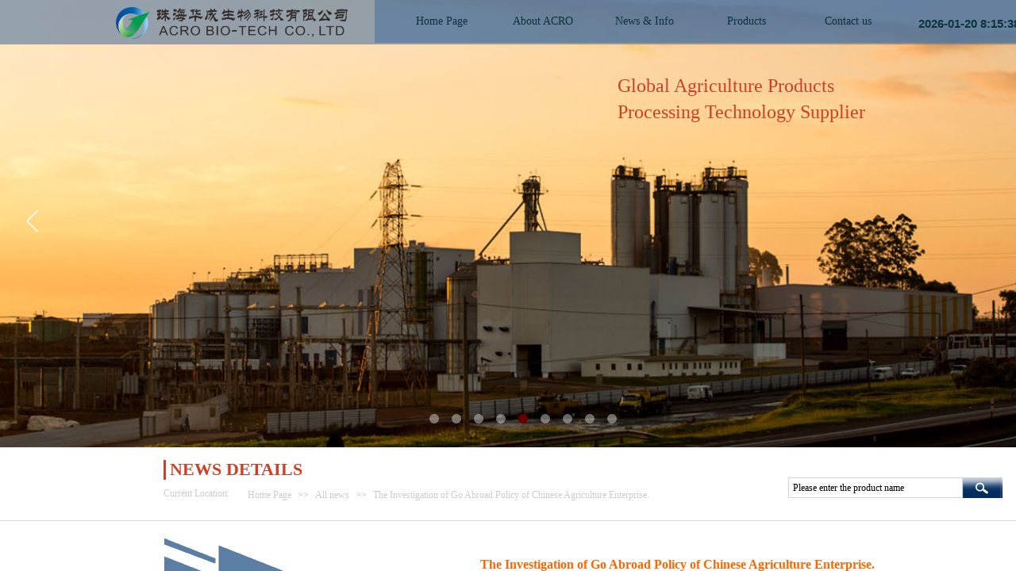

--- FILE ---
content_type: text/html; charset=utf-8
request_url: http://www.acro-china.com/News?article_id=460
body_size: 15176
content:
<!DOCTYPE html PUBLIC "-//W3C//DTD XHTML 1.0 Transitional//EN" "http://www.w3.org/TR/xhtml1/DTD/xhtml1-transitional.dtd">
<html xmlns="http://www.w3.org/1999/xhtml" lang="en" >
	<head>
		<meta http-equiv="X-UA-Compatible" content="IE=Edge,chrome=1" />
	<meta name="viewport" content="width=1350" />	<meta http-equiv="Content-Type" content="text/html; charset=utf-8" />
		<meta name="format-detection" content="telephone=no" />
	     <meta http-equiv="Cache-Control" content="no-transform"/> 
     <meta http-equiv="Cache-Control" content="no-siteapp"/>
	<title>The Investigation of  Go Abroad Policy of Chinese Agriculture Enterprise.</title>
	<meta name="keywords"  content="acro,华成" />
	<meta name="description" content="珠海华成生物科技有限公司" />
    
                
			<link rel="shortcut icon" href="http://hk2f3781.pic24.websiteonline.cn/upload/32.ico" type="image/x-icon" />
	<link rel="Bookmark" href="http://hk2f3781.pic24.websiteonline.cn/upload/32.ico" />
		

		<link href="http://static.websiteonline.cn/website/template/default/css/default.css?v=17534100" rel="stylesheet" type="text/css" />
<link href="http://www.acro-china.com/template/default/css/font/font.css?v=15750090" rel="stylesheet" type="text/css" />
<link href="http://www.acro-china.com/template/default/css/wpassword/iconfont.css?v=17496248" rel="stylesheet" type="text/css" />
<link href="http://static.websiteonline.cn/website/plugin/unslider/css/unslider.css?v=16086236" rel="stylesheet" type="text/css" />
<link href="http://static.websiteonline.cn/website/plugin/media/css/media.css?v=14077216" rel="stylesheet" type="text/css" />
<link href="http://static.websiteonline.cn/website/plugin/title/css/title.css?v=17083134" rel="stylesheet" type="text/css" />
<link href="http://static.websiteonline.cn/website/plugin/sitesearch/css/sitesearch.css?v=16861948" rel="stylesheet" type="text/css" />
<link href="http://static.websiteonline.cn/website/plugin/breadcrumb/css/breadcrumb.css?v=16086008" rel="stylesheet" type="text/css" />
<link href="http://static.websiteonline.cn/website/plugin/article_detail/css/article_detail.css?v=17387192" rel="stylesheet" type="text/css" />
<link href="http://static.websiteonline.cn/website/plugin/article_category/css/article_category.css?v=14077216" rel="stylesheet" type="text/css" />
<style type="text/css">.prop_rotate_angle sup,.prop_rotate_angle .posblk-deg{font-size:11px; color:#CDCDCD; font-weight:normal; font-style:normal; }ins#qiao-wrap{height:0;} #qiao-wrap{display:block;}
</style> 
</head>
<body  >
<input type="hidden" value="2" name="_user_level_val" />
								<script type="text/javascript" language="javascript" src="http://static.websiteonline.cn/website/script/??libsjq.js,jquery.custom.js,jquery.lazyload.js,jquery.rotateutility.js,lab.js,wopop_all.js,jquery.cookie.js,jquery.simplemodal.js,fullcollumn.js,objectFitPolyfill.min.js,ierotate.js,effects/velocity.js,effects/velocity.ui.js,effects/effects.js,fullpagescroll.js,common.js,heightAdapt.js?v=17573096"></script>
<script type="text/javascript" language="javascript" src="http://static.websiteonline.cn/website/plugin/??unslider/js/init.js,new_navigation/js/overall.js,new_navigation/styles/hs6/init.js,media/js/init.js,sitesearch/js/init.js,breadcrumb/js/init.js,article_category/js/overall.js,article_category/styles/vertical_vs7/init.js?v=17636160"></script>
	<script type="text/javascript" language="javascript">
    			var webmodel = {};
	        
    wp_pages_global_func($.extend({
        'isedit': '0',
        'islogin': '0',
        'domain': 'hk2f3781',
        'p_rooturl': 'http://www.acro-china.com',
        'static_rooturl': 'http://static.websiteonline.cn/website',
        'interface_locale': "en",
        'dev_mode': "0",
        'getsession': ''
    }, {"phpsessionid":"","punyurl":"http:\/\/www.acro-china.com","curr_locale":"en","mscript_name":"","converted":false}));
    
	</script>

<link href="http://www.acro-china.com/945fb2c3937efd69bae71375ec58ab00.cssx" rel="stylesheet" /><div id="page_set_css">
</div><input type="hidden" id="page_id" name="page_id" value="163" rpid="164">
<div id="scroll_container" class="scroll_contain" style="">
	    	<div id="scroll_container_bg" style=";">&nbsp;</div>
<script>
initScrollcontainerHeight();	
</script>
     <div id="overflow_canvas_container">        <div id="canvas" style=" margin: 0 auto;width:1350px;;height:1482px">
    <div id='layer74E9550DB54AAC367D1D2DF3D97D96D7' type='unslider'  class='cstlayer' style='left: 0px; top: -6px; position: absolute; z-index: 101; width: 1350px; height: 570px; '  mid=""    deg='0'><style>
#layer74E9550DB54AAC367D1D2DF3D97D96D7html5zoo-1{
	margin:0 auto;
}
</style>
<div id="layer74E9550DB54AAC367D1D2DF3D97D96D7_content" class="wp-unslider_content" style="overflow: hidden; border: none; left: -1px; width: 1350px; height: 570px; position: absolute;">
<script type="text/javascript">
	 
</script>

<!-- loop star -->
<div id="layer74E9550DB54AAC367D1D2DF3D97D96D7html5zoo-1">
    <ul class="html5zoo-slides" style="display:none;">
  
        <li><img alt="" src="http://hk2f3781.pic24.websiteonline.cn/upload/2_980o.jpg" class="html5lightbox" /></a></li>
  
        <li><img alt="" src="http://hk2f3781.pic24.websiteonline.cn/upload/3.jpg" class="html5lightbox" /></a></li>
  
        <li><img alt="" src="http://hk2f3781.pic24.websiteonline.cn/upload/corn.jpg" class="html5lightbox" /></a></li>
  
        <li><img alt="" src="http://hk2f3781.pic24.websiteonline.cn/upload/111.jpg" class="html5lightbox" /></a></li>
  
        <li><img alt="" src="http://hk2f3781.pic24.websiteonline.cn/upload/3_5snf.jpg" class="html5lightbox" /></a></li>
  
        <li><img alt="" src="http://hk2f3781.pic24.websiteonline.cn/upload/112_5yoi.jpg" class="html5lightbox" /></a></li>
  
        <li><img alt="" src="http://hk2f3781.pic24.websiteonline.cn/upload/11_374j.jpg" class="html5lightbox" /></a></li>
  
        <li><img alt="" src="http://hk2f3781.pic24.websiteonline.cn/upload/4_rqd1.jpg" class="html5lightbox" /></a></li>
  
        <li><img alt="" src="http://hk2f3781.pic24.websiteonline.cn/upload/QAQ_meitu_2.jpg" class="html5lightbox" /></a></li>
    </ul>
</div>
<!-- loop end -->

<script language="javascript">
(function(){
		var layerparams={"layerid":"layer74E9550DB54AAC367D1D2DF3D97D96D7","pstyle":"none","plborder_size":"0","interval":3000,"autoplays":"true","title_size":"40","title_family":"SimSun","title_color":"#FFFFFF","easing":"all","show_title":"1","show_nav":"1","navigation_style":"01","navbg_hover_color":"#660000","nav_margin_bottom_size":"25","nav_arrow":"1","arrow_left":"template\/default\/images\/left_arrow.png","arrow_right":"template\/default\/images\/right_arrow.png","nav_margin_left_size":"25","nav_margin_right_size":"25","skin":"02","default_show":"1","hover_show":"0","pauseonmouseover":"1","nav_arrow_w_size":"32","nav_arrow_h_size":"32","iconstyle":"01","nav_height_size":"2","wsize":null,"editMode":false,"unslideradapt":null};
	layer_unslider_init_func(layerparams);
})()  
</script>
</div>
</div><script>				 $('#layer74E9550DB54AAC367D1D2DF3D97D96D7').triggerHandler('layer_ready');</script><div id="layer4FD6A65275D19F0F5D22AE085B32553D" class="full_column"  infixed='1'  style="width:1350px;position:absolute;top:0px;height:56px;z-index:101;">
    <div class="full_width " style="position:absolute;height:56px;background-color:transparent;background-image:url('http://hk2f3781.pic24.websiteonline.cn/upload/4f739e_jis0.png');background-repeat:repeat-x;background-position:center top;">		
    </div>
			<div class="full_content" style="width:1350px; position:absolute;left:0;top:0;margin-left: 0px;;height:56px;">
								<div id='layer124BA66B28E57BCEA91C96024325F0D2' type='date_time'  class='cstlayer' style='left: 1145px; top: 22px; position: absolute; z-index: 101; width: 189px; height: 28px; '  mid=""  fatherid='layer4FD6A65275D19F0F5D22AE085B32553D'    deg='0'>

<script type="text/javascript">
$LAB.script('http://static.websiteonline.cn/website/plugin/date_time/js/moment-with-langs.min.js').wait(function(){
	moment.lang('en');
});
</script>
<div class="wp-date_time_content" style="width: 189px; height: 28px; border: 0px solid transparent; padding: 0px;">
    
<script language="javascript">
var Week_datetime;var datetime_view;
if(new Date().getDay()==0) Week_datetime="Sun.";if(new Date().getDay()==1) Week_datetime=" Mon.";if(new Date().getDay()==2) Week_datetime="Tue.";if(new Date().getDay()==3) Week_datetime="Wed.";if(new Date().getDay()==4) Week_datetime="Thu.";if(new Date().getDay()==5) Week_datetime="Fri.";if(new Date().getDay()==6) Week_datetime="Sat.";
var this_hms_type ;

function show_datetime_hms(hms_type,change){
     this_hms_type= hms_type;
    var now_dt,hours_dt,minutes_dt,seconds_dt,timeValue; 
    now_dt = new Date(); 
    hours_dt = now_dt.getHours(); 
    minutes_dt = now_dt.getMinutes(); 
    seconds_dt = now_dt.getSeconds();
    timeValue = '';
	hours_dt   = ((hours_dt <10)?"0":"") + hours_dt;//+"时"; 
	minutes_dt = ((minutes_dt <10)?"0":"") + minutes_dt;//+"分"; 
	seconds_dt = ((seconds_dt <10)?"0":"") + seconds_dt;//+"秒"; 
		if(this_hms_type=='1'){ var s_dt = ':';
			timeValue = hours_dt+s_dt+minutes_dt+s_dt+seconds_dt;
		}else if(this_hms_type=='2'){ var s_dt = ':';
			timeValue += (hours_dt >= 12) ? " PM " : " AM "; 
			timeValue += hours_dt+s_dt+minutes_dt+s_dt+seconds_dt;
		}else{
			timeValue = hours_dt+s_dt+minutes_dt+s_dt+seconds_dt;
		}
                timeValue +=' '; 
   return timeValue;
} 

function show_datetime_custom(hms_type,change){
    var timeValuecus=''
    timeValuecus=hms_type;
    document.getElementById("dtcustom").innerHTML = timeValuecus; 
    setTimeout("show_datetime_custom(moment().format('YYYY-MM-DD H:mm:ss'))",1000); 
    //setting.php select get value
    if(change=='xchange'){
        return (""+ timeValue+'');
    }
} 


 var ymd_type = 1,hms_type = 1,custom_typei = '';
 var ymd_space_value ='',ymd_space  ="<span attr=\"0\" class=\"date_timedelimiter\" style=\"line-height: 100%;color:#000;\">"+ymd_space_value+"</span>"; //默认为空
 var delimiter_class="line-height:12px; color:{}; font-size:12px;";
 var ymd_space_y = "<span attr=\"0\" class=\"date_timedelimiter\" style=\""+delimiter_class+"\"> </span>",ymd_space_m = "<span attr=\"0\" class=\"date_timedelimiter\" style=\""+delimiter_class+"\"> </span>",ymd_space_d = "<span attr=\"0\" class=\"date_timedelimiter\" style=\""+delimiter_class+"\"> </span>";
    
      
function show_datetime_ymd(ymd_type,change){     
    var Year_datetime = new Date().getFullYear(),Month_datetime = (new Date().getMonth()+1),Date_datetime = new Date().getDate();var ymd_value;
    if(ymd_type=='1'){
        ymd_space_value = '-';
        ymd_space  ="<span attr=\"0\" class=\"date_timedelimiter\" style=\""+delimiter_class+"\">"+ymd_space_value+"</span>";
        ymd_value = Year_datetime+ymd_space+Month_datetime+ymd_space+Date_datetime+" ";
    }else if(ymd_type=='2'){
        ymd_space_value = '/';
        ymd_space  ="<span attr=\"0\" class=\"date_timedelimiter\" style=\""+delimiter_class+"\">"+ymd_space_value+"</span>";
        ymd_value = Year_datetime+ymd_space+Month_datetime+ymd_space+Date_datetime+" ";
    }else if(ymd_type=='3'){
        ymd_space_value = '.';
        ymd_space  ="<span attr=\"0\" class=\"date_timedelimiter\" style=\""+delimiter_class+"\">"+ymd_space_value+"</span>";
        ymd_value = Year_datetime+ymd_space+Month_datetime+ymd_space+Date_datetime+" ";
    }else if(ymd_type=='4'){
        ymd_value = Year_datetime+ymd_space_y+Month_datetime+ymd_space_m+Date_datetime+ymd_space_d+" ";
    }else if(ymd_type=='5'){
        ymd_value = Year_datetime+ymd_space_y+Month_datetime+ymd_space_m+Date_datetime+ymd_space_d+","+Week_datetime+ " ";
    }else if(ymd_type=='6'){
         ymd_value = Week_datetime+","+Year_datetime+ymd_space_y+Month_datetime+ymd_space_m+Date_datetime+ymd_space_d+ "  ";
    }else{
         ymd_space_value = '-';
        ymd_space  ="<span attr=\"0\" class=\"date_timedelimiter\" style=\""+delimiter_class+"\">"+ymd_space_value+"</span>";
        ymd_value = Year_datetime+ymd_space+Month_datetime+ymd_space+Date_datetime+" ";
    }
    
    if(change=='xchange'){
        return (""+ ymd_value+'');
    }else{
        return(""+ ymd_value+'');
    }
   
}

    </script>
    <script>
        $(function(){
	$("#layer124BA66B28E57BCEA91C96024325F0D2 .dtview").html(show_datetime_ymd());
	$("#layer124BA66B28E57BCEA91C96024325F0D2 .dtviews").html(show_datetime_hms(hms_type));
        setInterval(function(){
        	var hmstype = $('#layer124BA66B28E57BCEA91C96024325F0D2').data("hmstype")||hms_type;
        	$("#layer124BA66B28E57BCEA91C96024325F0D2 .dtviews").html(show_datetime_hms(hmstype));
        },1000);
	setInterval(function(){
                 moment.lang('en')
        	$("#layer124BA66B28E57BCEA91C96024325F0D2 .dtcustom").html(moment().format($('#layer124BA66B28E57BCEA91C96024325F0D2 .wp-date_time_content_save').html()));
        },1000);
    });
  </script>
        <span style="color:#0c343d;font-family:arial;font-size:15px;line-height:15px;font-weight:bold;font-style:normal;text-decoration:normal;display:none;" class="dtview" data="1" attr=""></span>
            <span attr="0" class="date_timespace" style="width: 3px;display: inline-block;">&nbsp;</span>
            <span attr="0" class="date_timespace" style="width: 3px;display: inline-block;">&nbsp;</span>
        <span style="color:rgb(90, 90, 90);font-family:SimSun;font-size: 12px;line-height:12px;font-weight:normal;font-style:normal;text-decoration:normal;display:none;" class='dtviews' id='dtviews' attr=""></span>
        <span style="color:#0c343d;font-family:arial;font-size:15px;line-height:15px;font-weight:bold;font-style:normal;text-decoration:normal;" class='dtcustom' id='dtcustom'></span>

</div>
<div class="wp-date_time_content_save" id="wp-date_time_content_save" style="display: none;">YYYY-MM-DD H:mm:ss</div>
<div id="dt_ymd_type"></div><div id="dt_hms_type"></div>

</div><script>				 $('#layer124BA66B28E57BCEA91C96024325F0D2').triggerHandler('layer_ready');</script><div id='layer3B6BBC6813E7BDC647673A0932C1485B' type='new_navigation'  class='cstlayer' style='left: 472px; top: 0px; position: absolute; z-index: 100; width: 875px; height: 55px; '  mid=""  fatherid='layer4FD6A65275D19F0F5D22AE085B32553D'    deg='0'><div class="wp-new_navigation_content" style="border-color: transparent; border-width: 0px; width: 875px; display: block; overflow: visible; height: auto;;display:block;overflow:hidden;height:0px;" type="0">
<script type="text/javascript"> 
		
	</script>
<div skin="hs6" class="nav1 menu_hs6" ishorizon="1" colorstyle="darkorange" direction="0" more="更多" moreshow="0" morecolor="darkorange" hover="0" hover_scr="0" submethod="0" umenu="" dmenu="" sethomeurl="http://www.acro-china.com/page72" smcenter="0">
		<ul id="nav_layer3B6BBC6813E7BDC647673A0932C1485B" class="navigation"  style="width:auto;"  >
		<li style="z-index:2;"  class="wp_subtop"  pid="170" ><a  class="  "  href="http://www.acro-china.com">Home Page</a></li><li style="z-index:2;"  class="wp_subtop"  pid="235" ><a  class=" sub "  href="http://www.acro-china.com/About-ACRO1">About ACRO</a><ul style="z-index:2;"><li style="z-index:3;"  class=""  pid=0 ><a  class="  "  href="http://www.acro-china.com/About-ACRO">Who We Are</a></li><li style="z-index:3;"  class=""  pid=0 ><a  class="  "  href="http://www.acro-china.com/Scope-of-Business">Scope of Business</a></li></ul></li><li style="z-index:2;"  class="wp_subtop"  pid="164" ><a  class="  "  href="http://www.acro-china.com/page95">News & Info</a></li><li style="z-index:2;"  class="wp_subtop"  pid="160" ><a  class=" sub "  href="http://www.acro-china.com/Products1">Products</a><ul style="z-index:2;"><li style="z-index:3;"  class=""  pid=0 ><a  class="  "  href="http://www.acro-china.com/Technology-Solutions">Technical Solutions</a></li><li style="z-index:3;"  class=""  pid=0 ><a  class=" sub "  href="http://www.acro-china.com/Equipments-Supply">Equipments Supply</a><ul style="z-index:3;"><li style="z-index:4;"  class=""  pid=0 ><a  class="  "  href="http://www.acro-china.com/Products">Products Details</a></li></ul></li><li style="z-index:3;"  class=""  pid=0 ><a  class="  "  href="http://www.acro-china.com/Project-Services">Project Services</a></li></ul></li><li style="z-index:2;"  class="wp_subtop"  pid="236" ><a  class=" sub "  href="http://www.acro-china.com/Contact-us">Contact us</a><ul style="z-index:2;"><li style="z-index:3;"  class=""  pid=0 ><a  class="  "  href="http://www.acro-china.com/page94">Guestbook</a></li><li style="z-index:3;"  class=""  pid=0 ><a  class="  "  href="http://www.acro-china.com/Contact-Infomation">Contact Infomation</a></li></ul></li>	</ul>
</div>

<script type="text/javascript"> 
				$("#layer3B6BBC6813E7BDC647673A0932C1485B").data("datasty_", '@charset "utf-8";  #nav_layer3B6BBC6813E7BDC647673A0932C1485B,#nav_layer3B6BBC6813E7BDC647673A0932C1485B ul,#nav_layer3B6BBC6813E7BDC647673A0932C1485B li{list-style-type:none; margin:0px; padding:0px; border:thin none;}  #nav_layer3B6BBC6813E7BDC647673A0932C1485B { position:relative;padding-left:20px;background-image:url(http://static.websiteonline.cn/website/plugin/new_navigation/styles/hs6/menu6_bg.jpg);background-repeat:repeat;background-position:top left;background-color:transparent;height:42px;-moz-border-radius:5px; -webkit-border-radius:5px; border-radius:5px;behavior: url(script/pie.htc);}  #nav_layer3B6BBC6813E7BDC647673A0932C1485B li.wp_subtop{padding-left:5px;padding-right:5px;text-align:center;height:42px;line-height:42px;position: relative; float:left; width:120px; padding-bottom:0px;background-image:url(http://static.websiteonline.cn/website/plugin/new_navigation/styles/hs6/menu6_line.jpg);background-color:transparent;background-repeat:no-repeat;background-position:top right;}  #nav_layer3B6BBC6813E7BDC647673A0932C1485B li.wp_subtop:hover{height:42px;line-height:42px;width:120px;text-align:center;background-image:url(http://static.websiteonline.cn/website/plugin/new_navigation/styles/hs6/menu6_hover.jpg);background-repeat:repeat-x;background-color:transparent;background-position:top left;}  #nav_layer3B6BBC6813E7BDC647673A0932C1485B li.wp_subtop>a{white-space:nowrap;font-style:normal;font-weight:normal;font-family:arial;font-size:12px;display:block; padding:0px; color:#ffffff; text-align:center; text-decoration: none;overflow:hidden;}  #nav_layer3B6BBC6813E7BDC647673A0932C1485B li.wp_subtop>a:hover{color:#fff; text-decoration: none;font-size:12px;font-style:normal;font-weight:normal;font-family:arial;color:#ffffff;text-align:center;}  #nav_layer3B6BBC6813E7BDC647673A0932C1485B ul {position:absolute;left:0px;display:none; background-color:transparent;margin-left:0px;}  #nav_layer3B6BBC6813E7BDC647673A0932C1485B ul li {padding-left:5px;padding-right:5px;text-align:center;position:relative; float: left;padding-bottom:0px;background-image:none;background-color:#fc6701;height:25px;line-height:25px;background-position:top left;background-repeat:repeat;}  #nav_layer3B6BBC6813E7BDC647673A0932C1485B ul li:hover{text-align:center;background-image:none; background-color:#dc3200;width:120px;height:25px;line-height:25px;background-position:top left;background-repeat:repeat;}  #nav_layer3B6BBC6813E7BDC647673A0932C1485B ul li a {text-align:center;color:#fff;font-size:12px;font-family:arial;font-style:normal;font-weight:normal;white-space:nowrap;display:block;}  #nav_layer3B6BBC6813E7BDC647673A0932C1485B ul li a:hover{ color:#fff;font-size:12px;font-family:arial;text-align:center;font-style:normal;font-weight:normal;}  #nav_layer3B6BBC6813E7BDC647673A0932C1485B ul ul {position: absolute; margin-left: 120px; margin-top: -25px;display: none; }');
		$("#layer3B6BBC6813E7BDC647673A0932C1485B").data("datastys_", '#nav_layer3B6BBC6813E7BDC647673A0932C1485B{background-color:transparent;}   #nav_layer3B6BBC6813E7BDC647673A0932C1485B{border-radius:0px;behavior: url(script/pie.htc);} #nav_layer3B6BBC6813E7BDC647673A0932C1485B li.wp_subtop{background-image:url(http://static.websiteonline.cn/website/plugin/new_navigation/view/images/png_bg.png);} #nav_layer3B6BBC6813E7BDC647673A0932C1485B li.wp_subtop{background-color:transparent;} #nav_layer3B6BBC6813E7BDC647673A0932C1485B li.wp_subtop>a{font-family:Microsoft YaHei;}    #nav_layer3B6BBC6813E7BDC647673A0932C1485B li.wp_subtop>a{font-size:14px;}         #nav_layer3B6BBC6813E7BDC647673A0932C1485B li.wp_subtop>a:hover{font-size:14px;}   #nav_layer3B6BBC6813E7BDC647673A0932C1485B li.wp_subtop:hover{width:118px;}  #nav_layer3B6BBC6813E7BDC647673A0932C1485B li.wp_subtop{width:118px;}  #nav_layer3B6BBC6813E7BDC647673A0932C1485B li.wp_subtop:hover{background-color:transparent;} #nav_layer3B6BBC6813E7BDC647673A0932C1485B li.wp_subtop>a:hover{font-family:Microsoft YaHei;} #nav_layer3B6BBC6813E7BDC647673A0932C1485B li.wp_subtop:hover{background-image:url("http://hk2f3781.pic24.websiteonline.cn/upload/templatefiles/menu_bg01_3331.png");}  #nav_layer3B6BBC6813E7BDC647673A0932C1485B li.wp_subtop:hover{background-repeat:no-repeat;}  #nav_layer3B6BBC6813E7BDC647673A0932C1485B{background-position:top center;}  #nav_layer3B6BBC6813E7BDC647673A0932C1485B li.wp_subtop:hover{background-position:bottom center;}                                #nav_layer3B6BBC6813E7BDC647673A0932C1485B{height:54px;} #nav_layer3B6BBC6813E7BDC647673A0932C1485B li.wp_subtop{line-height:54px;} #nav_layer3B6BBC6813E7BDC647673A0932C1485B li.wp_subtop{height:54px;}                        #nav_layer3B6BBC6813E7BDC647673A0932C1485B li.wp_subtop:hover{height:59px;} #nav_layer3B6BBC6813E7BDC647673A0932C1485B li.wp_subtop:hover{line-height:59px;} #nav_layer3B6BBC6813E7BDC647673A0932C1485B li.wp_subtop>a{color:#0c343d;} #nav_layer3B6BBC6813E7BDC647673A0932C1485B li.wp_subtop>a:hover{color:#f9cb9c;}   #nav_layer3B6BBC6813E7BDC647673A0932C1485B{background-image:url("http://hk2f3781.pic24.websiteonline.cn/upload/4f739e_jis0.png");}');
	
		</script>

<script type="text/javascript">
function wp_get_navstyle(layer_id,key){
		var navStyle = $.trim($("#"+layer_id).data(key));
		return navStyle;	
	
}	
richtxt('layer3B6BBC6813E7BDC647673A0932C1485B');
</script><script type="text/javascript">
layer_new_navigation_hs6_func({"isedit":false,"layer_id":"layer3B6BBC6813E7BDC647673A0932C1485B","menustyle":"hs6"});

</script></div>
<script type="text/javascript">
 $(function(){
	layer_new_navigation_content_func({"isedit":false,"layer_id":"layer3B6BBC6813E7BDC647673A0932C1485B","menustyle":"hs6","addopts":[]});
});
</script>

</div><script>				 $('#layer3B6BBC6813E7BDC647673A0932C1485B').triggerHandler('layer_ready');</script><div id='layer58CB80C5BA91C5C5CF6C87F0C030D102' type='media'  class='cstlayer' style='left: 146px; top: 9px; position: absolute; z-index: 110; width: 291.561px; height: 40px; '  mid=""  fatherid='layer4FD6A65275D19F0F5D22AE085B32553D'    deg='0'><script>
create_pc_media_set_pic('layer58CB80C5BA91C5C5CF6C87F0C030D102',false);
</script>
<div class="wp-media_content"  style="overflow: hidden; width: 292px; height: 40px; border-width: 0px; border-style: solid; padding: 0px;" type="0">
<div class="img_over"  style='overflow: hidden; border-color: transparent; border-width: 0px; width: 292px; height: 40px; position: relative;'>

<div class="imgloading" style="z-index:100;"> </div>
<a class="media_link" style="line-height:normal;" href="http://www.acro-china.com/page72"  >
<img  id="wp-media-image_layer58CB80C5BA91C5C5CF6C87F0C030D102" onerror="set_thumb_layer58CB80C5BA91C5C5CF6C87F0C030D102(this);" onload="set_thumb_layer58CB80C5BA91C5C5CF6C87F0C030D102(this);" class="paragraph_image"  type="zoom" src="http://hk2f3781.pic24.websiteonline.cn/upload/acrologo_gv6b.png" style="width: 292px; height: auto;;" />
</a>
</div>

</div>
<script>
(function(){
		layer_media_init_func('layer58CB80C5BA91C5C5CF6C87F0C030D102',{"isedit":false,"has_effects":false});
})()
</script>
</div><script>				 $('#layer58CB80C5BA91C5C5CF6C87F0C030D102').triggerHandler('layer_ready');</script>                                
                                <div class="fullcontent_opacity" style="width: 100%;height: 100%;position: absolute;left: 0;right: 0;top: 0;display:none;"></div>
			</div>
</div>
<script>
        $(".content_copen").live('click',function(){
        $(this).closest(".full_column").hide();
    });
	var $fullwidth=$('#layer4FD6A65275D19F0F5D22AE085B32553D .full_width');
	$fullwidth.css({left:0-$('#canvas').offset().left+$('#scroll_container').offset().left-$('#scroll_container').scrollLeft()-$.parseInteger($('#canvas').css("borderLeftWidth")),width:$('#scroll_container_bg').width()});
	$(function () {
				var videoParams={"id":"layer4FD6A65275D19F0F5D22AE085B32553D","bgauto":null,"ctauto":null,"bVideouse":null,"cVideouse":null,"bgvHeight":null,"bgvWidth":null};
		fullcolumn_bgvideo_init_func(videoParams);
                var bgHoverParams={"full":{"hover":null,"opacity":null,"bg":"transparent","id":"layer4FD6A65275D19F0F5D22AE085B32553D","bgopacity":null,"zindextopcolorset":""},"full_con":{"hover":null,"opacity":null,"bg":null,"id":"layer4FD6A65275D19F0F5D22AE085B32553D","bgopacity":null}};
		fullcolumn_HoverInit(bgHoverParams);
        });
</script>


<div id='layerBD4557D53546AE2F0C7245122AAB4B18' type='title'  class='cstlayer' style='left: 778px; top: 92px; position: absolute; z-index: 102; width: 375px; height: 97px; '  mid=""    deg='0'><div class="wp-title_content" style="word-wrap: break-word; padding: 0px; border-color: transparent; border-width: 0px; height: 97px; width: 375px; display: block;"><font color="#ffffff" face="Microsoft YaHei"><span style="line-height: 42px;"><span style="font-size: 24px; color: rgb(204, 65, 37);">Global Agriculture Products Processing Technology Supplier</span><span style="font-size: 24px; color: rgb(204, 65, 37);">​</span></span></font><span style="color: rgb(204, 65, 37);">​</span><span style="color: rgb(204, 65, 37);">​</span><span style="color: rgb(204, 65, 37);">​</span><span style="color:#cc4125;">​</span></div>
<script type="text/javascript">
$(function(){
	$('.wp-title_content').each(function(){
		if($(this).find('div').attr('align')=='justify'){
			$(this).find('div').css({'text-justify':'inter-ideograph','text-align':'justify'});
		}
	})	
})
</script>

</div><script>				 $('#layerBD4557D53546AE2F0C7245122AAB4B18').triggerHandler('layer_ready');</script><div id='layer5E4F3549331E964CF49A87DE8A9A061A' type='title'  class='cstlayer' style='left: 214px; top: 577px; position: absolute; z-index: 104; width: 251px; height: 33px; '  mid=""    deg='0'><div class="wp-title_content" style="word-wrap: break-word; padding: 0px; border-color: transparent; border-width: 0px; height: 33px; width: 251px; display: block;"><font color="#1c98fc" face="Microsoft YaHei"><span style="font-size: 22px; line-height: 30.8px; color: rgb(204, 65, 37);"><strong>NEWS DETAILS</strong></span></font><strong><span style="color:#cc4125;">​</span></strong></div>

</div><script>				 $('#layer5E4F3549331E964CF49A87DE8A9A061A').triggerHandler('layer_ready');</script><div id='layer92CAADECA4307BD749B06762DCE16DFF' type='line'  class='cstlayer' style='left: 201px; top: 580px; position: absolute; z-index: 103; width: 12px; height: 25px; '  mid=""    deg='0'><div class="wp-line_content" style="padding: 0px; border-color: transparent; border-width: 0px; overflow: hidden; width: 12px; height: 25px;"><div class="wpline-wrapper vertical-solid"></div><script language="javascript">
</script></div></div><script>				 $('#layer92CAADECA4307BD749B06762DCE16DFF').triggerHandler('layer_ready');</script><div id='layerA2380DC29181D751D3558F3A6DA23F9E' type='sitesearch'  class='cstlayer' style='left: 993px; top: 602px; position: absolute; z-index: 122; width: 270px; height: 33px; '  mid=""    deg='0'><div class="wp-sitesearch_content" style="word-wrap: break-word; padding: 0px; border-color: transparent; border-width: 0px; width: 270px; height: 33px;">
	<div class="wp-sitesearch_container" skin="skin5" type="all" opn="0">
		<script type="text/javascript">
	
</script>

<div class="searchbox">
    <div class="ninputs">
        <input type="text" class="searchbox_txt" name="keywords" value="Please enter the product name" >
        <input type="hidden" name="searchcontent" value="product"/>
    </div>
    <div class="sright"> <div class="searchbox_btn" id='searchbox_btn'>&nbsp;</div></div>
	</div>


<script language="javascript">	
$('#layerA2380DC29181D751D3558F3A6DA23F9E').layer_ready(function(){
	var dom=$("#layerA2380DC29181D751D3558F3A6DA23F9E");
        var this_txt_height =  dom.find('.searchbox_txt').outerHeight(true);
        dom.find('.searchbox_btn').css({'height':this_txt_height});
                var width_xz=0;
	if($.browser.msie && $.browser.version>=9){ width_xz=4;}
        dom.find('.searchbox').css({'width':dom.width()});
        dom.find('.searchbox_txt').css({'width':(dom.width()-dom.find('.searchbox_btn').outerWidth(true)-width_xz-(dom.find('.searchbox_txt').outerWidth(true)-dom.find('.searchbox_txt').width()))+'px'});
         //key hide show
        dom.find(".searchbox_txt").click(function () {
             if ($(this).val() == "Please enter the product name") {
                 $(this).attr("value","");
             }
        });
        dom.find(".searchbox_txt").blur(function () {
            if ($(this).val() == "") {
                $(this).attr('value','Please enter the product name')
            }
        });
        });
</script>
            <div class="searchtype" style='display:none;' >
			<input type="radio" name="c_layerA2380DC29181D751D3558F3A6DA23F9E" value="title"  class="catetype"/><span class="s_title">Name</span><input type="radio" name="c_layerA2380DC29181D751D3558F3A6DA23F9E" value="intro" class="catetype"/><span  class="s_description">Description</span><input type="radio" name="c_layerA2380DC29181D751D3558F3A6DA23F9E" value="content" class="catetype"/><span  class="s_content">Content</span>		</div>
	</div>

<script language="javascript">
var wp_productsearchcache = null;
$('body').data('wp_searchcache',wp_productsearchcache);
(function(){
var urldata = null;
var param={"layer_id":"layerA2380DC29181D751D3558F3A6DA23F9E","skin":"skin5","article_page":"-1","product_page":"153","payknow_page":-1,"article_pageres":"-1","product_pageres":"-1","openArticleUrl":0,"openPayknowUrl":0,"search_type":0,"sswitch":1,"wordsplist":0,"openProductUrl":0,"search_listNum":"10","extend_content":{"mode":"skins","skin":"skin5","sshinput_txtcolor":"#000000","sshinputborder_txtcolor":"#D3D3D3","sshinputborder_txtsize":"1","sshbtn_bg_hover":"bg0.jpg","sshinput_txtfamily":"Microsoft YaHei","sshbtn_txtfamily":"SimSun","sshinput_txtsize":"12","sshbtn_txtsize":"12","sshbtnborder_txtsize":"12","sshbtn_txtcolor":"#5A5A5A","sshbtnborder_txtcolor":"#5A5A5A","sshbtn_bgcolor_txtcolor":"#5A5A5A","sshbtn_bgcolor_hover_txtcolor":"#5A5A5A","sshinput_txtbold":"normal","sshbtn_txtbold":"normal","sshinput_txttip":"Please enter the product name","sshbtn_bg_txtcolor":"plugin\/sitesearch\/icons\/a3_3.jpg","sshbtn_bg_hover_txtcolor":"plugin\/sitesearch\/icons\/a3_3.jpg","sshbtn_bigbg_txtcolor":"http:\/\/static.websiteonline.cn\/website\/plugin\/sitesearch\/styles\/skin6\/bg.jpg"},"sshdefalutshow":"0","langs":{"Search Pro":"Product","Search Result":"Search results page","Name":"Name","Description":"Description","Search Art":"Article","Search Title":"Title","Search Summary":"Abstract"},"editmode":0};
var $curlayer = $('#layerA2380DC29181D751D3558F3A6DA23F9E');
$curlayer.mod_property({"extend_content":{"mode":"skins","skin":"skin5","sshinput_txtcolor":"#000000","sshinputborder_txtcolor":"#D3D3D3","sshinputborder_txtsize":"1","sshbtn_bg_hover":"bg0.jpg","sshinput_txtfamily":"Microsoft YaHei","sshbtn_txtfamily":"SimSun","sshinput_txtsize":"12","sshbtn_txtsize":"12","sshbtnborder_txtsize":"12","sshbtn_txtcolor":"#5A5A5A","sshbtnborder_txtcolor":"#5A5A5A","sshbtn_bgcolor_txtcolor":"#5A5A5A","sshbtn_bgcolor_hover_txtcolor":"#5A5A5A","sshinput_txtbold":"normal","sshbtn_txtbold":"normal","sshinput_txttip":"Please enter the product name","sshbtn_bg_txtcolor":"plugin\/sitesearch\/icons\/a3_3.jpg","sshbtn_bg_hover_txtcolor":"plugin\/sitesearch\/icons\/a3_3.jpg","sshbtn_bigbg_txtcolor":"http:\/\/static.websiteonline.cn\/website\/plugin\/sitesearch\/styles\/skin6\/bg.jpg"}});
param['wp_productsearchcache']=wp_productsearchcache;

var searchFlag = 4;

layer_sitesearch_init_func(param,urldata,searchFlag);
})()
</script>
</div>
</div><script>				 $('#layerA2380DC29181D751D3558F3A6DA23F9E').triggerHandler('layer_ready');</script><div id='layer17821880D7D748A0BCF9C3102CBBF685' type='title'  class='cstlayer' style='left: 206px; top: 614px; position: absolute; z-index: 105; width: 109px; height: 17px; '  mid=""    deg='0'><div class="wp-title_content" style="word-wrap: break-word; padding: 0px; border-color: transparent; border-width: 0px; height: 17px; width: 106px; display: block;"><span style="color: rgb(204, 204, 204); font-size: 12px; font-family: Microsoft YaHei;">Current Location:</span></div>

</div><script>				 $('#layer17821880D7D748A0BCF9C3102CBBF685').triggerHandler('layer_ready');</script><div id='layerA8E5C813A2B66D5B5982D12F0A667DD3' type='breadcrumb'  class='cstlayer' style='left: 312px; top: 616px; position: absolute; z-index: 120; width: 662px; height: 20px; '  mid=""    deg='0'><div class="wp-breadcrumb_content" style="width: 662px; height: 20px;" ShowCpage="1" >
<div class='breadcrumb_plugin'>

<span class="breadcrumbtext" gzdata="gzorder"><a href="http://www.acro-china.com/" style="line-height:100%; color: rgb(204, 204, 204); font-family: Microsoft YaHei; font-size: 12px;" >Home Page</a></span>
<span style="line-height:100%; margin-left:5px;margin-right:5px;color:rgb(204, 204, 204);font-size:12px;" class="breadcrumbfuhao">>></span>
<span class="breadcrumbtext"><a href="http://www.acro-china.com/page95?article_category=20" style="line-height:100%; color: rgb(204, 204, 204); font-family: Microsoft YaHei; font-size: 12px;" >All news</a></span>
<span style="line-height:100%; margin-left:5px;margin-right:5px;color:rgb(204, 204, 204);font-size:12px;" class="breadcrumbfuhao">>></span>
<span class="breadcrumbtext"><a href="http://www.acro-china.com/News?article_id=460" style="line-height:100%; color: rgb(204, 204, 204); font-family: Microsoft YaHei; font-size: 12px;" >The Investigation of  Go Abroad Policy of Chinese Agriculture Enterprise.</a></span>
</div>
</div>
<script>
layer_breadcrumb_ready_func('layerA8E5C813A2B66D5B5982D12F0A667DD3', '');
</script></div><script>				 $('#layerA8E5C813A2B66D5B5982D12F0A667DD3').triggerHandler('layer_ready');</script><div id='layer1E8065C3320FBB9A5999341F14D3C5C4' type='line'  class='cstlayer' style='left: 0px; top: 641px; position: absolute; z-index: 117; width: 1350px; height: 31px; '  mid=""    deg='0'><div class="wp-line_content" style="padding: 0px; border-color: transparent; border-width: 0px; overflow: hidden; width: 1350px; height: 31px;"><div class="wpline-wrapper horizontal-solid"></div><script language="javascript">
</script></div></div><script>				 $('#layer1E8065C3320FBB9A5999341F14D3C5C4').triggerHandler('layer_ready');</script><div id='layer18CB808DCAFD108E67A1E8067A3A9FE2' type='media'  class='cstlayer' style='left: 207px; top: 679px; position: absolute; z-index: 116; width: 218px; height: 600px; transform: rotate(0deg); transform-origin: 0px 0px 0px; '  mid=""    deg='0'><script>
create_pc_media_set_pic('layer18CB808DCAFD108E67A1E8067A3A9FE2',false);
</script>
<div class="wp-media_content"  style="overflow: hidden; width: 218px; height: 600px; border-width: 0px; border-style: solid; padding: 0px;" type="0">
<div class="img_over"  style='overflow: hidden; border-color: transparent; border-width: 0px; width: 218px; height: 600px; position: relative;'>

<div class="imgloading" style="z-index:100;"> </div>
<img  id="wp-media-image_layer18CB808DCAFD108E67A1E8067A3A9FE2" onerror="set_thumb_layer18CB808DCAFD108E67A1E8067A3A9FE2(this);" onload="set_thumb_layer18CB808DCAFD108E67A1E8067A3A9FE2(this);" class="paragraph_image"  type="zoom" src="http://hk2f3781.pic24.websiteonline.cn/upload/124.png" style="width: 218px; height: 600px; top: 0px; left: 0px; position: relative;;" />
</div>

</div>
<script>
(function(){
		layer_media_init_func('layer18CB808DCAFD108E67A1E8067A3A9FE2',{"isedit":false,"has_effects":false});
})()
</script>
</div><script>				 $('#layer18CB808DCAFD108E67A1E8067A3A9FE2').triggerHandler('layer_ready');</script><div id='layer95196EEBE1032560F982896884569D32' type='article_detail'  class='cstlayer' style='left: 450px; top: 695px; position: absolute; z-index: 119; width: 806px; height: 690px; '  mid=""    deg='0'><div class="wp-article_detail_content" style="border: 0px solid transparent; overflow: hidden; width: 806px; height: 690px; padding: 0px;">
<script type="text/javascript">
</script>
 
<style>
.wp-article_detail_content .artview_info{ text-align:center; margin:0 auto; padding:10px 0 15px; line-height:21px; overflow:hidden;}
.wp-article_detail_content .detail_head_title{ float:left; display:inner_block; }
.wp-article_detail_content .sourcedata{ text-align:center; margin:0 auto;  line-height:21px; }
.wp-article_detail_content .text-source-left01{ float:left; color:transparent; padding:0 15px; display:inner_block; }
.wp-article_detail_content .text-source-left02{  float:left; text-align:left;   padding-right:8px; display:inner_block;}
.wp-article_detail_content .up_arrow{ background-image:url(http://static.websiteonline.cn/website/plugin/tb_product_detail/styles/defaultn/images/sitestar_productdetailspage_up_arrow.png); background-repeat:no-repeat; width:11px; height:10px; display:block; float:left; background-color:#c2c2c2; margin-right:8px; margin-top:8px;}
.wp-article_detail_content .down_arrow{ background-image:url(http://static.websiteonline.cn/website/plugin/tb_product_detail/styles/defaultn/images/sitestar_productdetailspage_down_arrow.png); background-repeat:no-repeat; width:11px; height:10px; display:block; float:left; background-color:#C2C2C2; margin-right:8px; margin-top:8px;}
.wp-article_detail_content .down_arrow_textover{ color:#048bcd;}
.wp-article_detail_content .up_arrow_textover{ color:#727272;}
.wp-article_detail_content .shareshow{ display:none; }
.wp-article_detail_content .artview_content .artview_detail img:not([width]){max-width:100%;}
</style>
	<div class="artdetail_title" style="display:block;font-family:Microsoft YaHei;font-size:16px;color:#fc6701;font-weight:bold;text-decoration:none;">The Investigation of  Go Abroad Policy of Chinese Agriculture Enterprise.</div>

	
	<div class="artview_info" style="display:block;font-family:Microsoft YaHei;font-size:12px;color:#5A5A5A;font-weight:normal;text-decoration:none;">
		<div class="sourcedata">
	<span class="detail_head_title org_txt_span"><span class="org_txt">Source:</span></span>
	<span class="text-source-left01">|</span>
	<span class="detail_head_title aut_txt_span"><span class="aut_txt">Author:</span>acrobio</span>
	<span class="text-source-left01">|</span>
	<span class="detail_head_title pub_txt_span"><span class="pub_txt">Published time: </span>2018-05-01</span>
	<span class="text-source-left01">|</span>
	<span class="detail_head_title times_txt_span">4904 <span class="times_txt">Views</span></span>

<style>
.wp-article_detail_content .bdsharebuttonbox a{ margin:3px;}
.wp-article_detail_content .editshaimg{ margin:3px;}
.bdsharebuttonbox.bshare-custom a.wpshare-sinaminiblog {    background: url("http://static.websiteonline.cn/website/plugin/article_detail/view/images/sha_tsinaa.png");}
.bdsharebuttonbox.bshare-custom a.wpshare-sinaminiblog:hover {     background-image: url("http://static.websiteonline.cn/website/plugin/article_detail/view/images/sha_tsina.png");}
.bdsharebuttonbox.bshare-custom a.wpshare-qqim {    background-image: url("http://static.websiteonline.cn/website/plugin/article_detail/view/images/sha_sqqa.png");}
.bdsharebuttonbox.bshare-custom a.wpshare-qqim:hover {     background-image: url("http://static.websiteonline.cn/website/plugin/article_detail/view/images/sha_sqq.png");}
.bdsharebuttonbox.bshare-custom a.wpshare-weixin {    background-image: url("http://static.websiteonline.cn/website/plugin/article_detail/view/images/sha_weixina.png");}
.bdsharebuttonbox.bshare-custom a.wpshare-weixin:hover {     background-image: url("http://static.websiteonline.cn/website/plugin/article_detail/view/images/sha_weixin.png");}
.bdsharebuttonbox.bshare-custom a.wpshare-twitter {    background-image: url("http://static.websiteonline.cn/website/plugin/article_detail/view/images/sha_twittera.png");}
.bdsharebuttonbox.bshare-custom a.wpshare-twitter:hover {     background-image: url("http://static.websiteonline.cn/website/plugin/article_detail/view/images/sha_twitter.png");}
.bdsharebuttonbox.bshare-custom a.wpshare-facebook {    background-image: url("http://static.websiteonline.cn/website/plugin/article_detail/view/images/sha_facebooka.png");}
.bdsharebuttonbox.bshare-custom a.wpshare-facebook:hover {     background-image: url("http://static.websiteonline.cn/website/plugin/article_detail/view/images/sha_facebook.png");}

.bdsharebuttonbox a.bds_tqq_a {    background-image: url("http://static.websiteonline.cn/website/plugin/article_detail/view/images/sha_tqqa.png");}
.bdsharebuttonbox a.bds_tqq_a:hover {     background-image: url("http://static.websiteonline.cn/website/plugin/article_detail/view/images/sha_tqq.png");}
.bdsharebuttonbox.bshare-custom a.wpshare-qzone {    background: url("http://static.websiteonline.cn/website/plugin/article_detail/view/images/sha_qzonea.png");}
.bdsharebuttonbox.bshare-custom a.wpshare-qzone:hover {     background-image: url("http://static.websiteonline.cn/website/plugin/article_detail/view/images/sha_qzone.png");}
.bdsharebuttonbox a.bds_bdhome_a {    background-image: url("http://static.websiteonline.cn/website/plugin/article_detail/view/images/sha_bdhomea.png");}
.bdsharebuttonbox a.bds_bdhome_a:hover {     background-image: url("http://static.websiteonline.cn/website/plugin/article_detail/view/images/sha_bdhome.png");}

.bdsharebuttonbox.bshare-custom a.bshare-douban {    background: url("http://static.websiteonline.cn/website/plugin/article_detail/view/images/sha_doubana.png");}
.bdsharebuttonbox.bshare-custom a.bshare-douban:hover {     background-image: url("http://static.websiteonline.cn/website/plugin/article_detail/view/images/sha_douban.png");}
.bdsharebuttonbox a.bds_kaixin001_a {    background-image: url("http://static.websiteonline.cn/website/plugin/article_detail/view/images/sha_kaixin001a.png");}
.bdsharebuttonbox a.bds_kaixin001_a:hover {     background-image: url("http://static.websiteonline.cn/website/plugin/article_detail/view/images/sha_kaixin001.png");}
.wp-article_detail_content .bdsharebuttonbox img{float:left;}
.shareshow a{display: block;height:16px;padding-left:17px; width:auto;background-repeat: no-repeat;float:left;}
</style>
	<span class="text-source-left01 shareshow">|</span>
	 <span class="detail_head_title shareshow">Share: </span>
	 <div class="bdsharebuttonbox shareshow bshare-custom">
		
	</div>
			</div>
	</div>
		<div class="artview_intro" style="display:block;font-family:Microsoft YaHei;font-size:12px;color:#cccccc;font-weight:normal;text-decoration:none;background:#F5F5F5;border-style:solid solid solid solid;border-color:#E5E5E5 #E5E5E5 #E5E5E5 #E5E5E5;border-width:1px 1px 1px 1px;">
		</div>
	
	<div class="artview_content" style="display:block;font-family:SimSun;font-size:12px;color:#5A5A5A;font-weight:normal;text-decoration:none;">

		<div class="artview_detail" setsid="article460">
			<p style="text-indent:24.0000pt;mso-char-indent-count:2.0000;">
	<span style="mso-spacerun:'yes';font-family:Calibri;mso-fareast-font-family:宋体;mso-bidi-font-family:'Times New Roman';font-size:12.0000pt;">The director of International Cooperation Department ,</span><span style="mso-spacerun:'yes';font-family:Calibri;mso-fareast-font-family:宋体;mso-bidi-font-family:'Times New Roman';font-size:11.0000pt;">&nbsp;</span><span style="mso-spacerun:'yes';font-family:Calibri;mso-fareast-font-family:宋体;mso-bidi-font-family:'Times New Roman';font-size:12.0000pt;">Ministry of Agriculture and Rural Affairs, Mr. Yang Yi and his delegation visited ACRO engineering center during April 26~27, for research of the Go Abroad Policy of Chinese agriculture enterprise.</span><span style="mso-spacerun:'yes';font-family:Calibri;mso-fareast-font-family:宋体;mso-bidi-font-family:'Times New Roman';font-size:12.0000pt;"></span> 
</p>
<p style="text-indent:24.0000pt;mso-char-indent-count:2.0000;">
	<span style="mso-spacerun:'yes';font-family:Calibri;mso-fareast-font-family:宋体;mso-bidi-font-family:'Times New Roman';font-size:12.0000pt;">The main topic of study are:</span><span style="mso-spacerun:'yes';font-family:Calibri;mso-fareast-font-family:宋体;mso-bidi-font-family:'Times New Roman';font-size:12.0000pt;"></span> 
</p>
<p style="margin-left:42.0000pt;text-indent:-18.0000pt;mso-char-indent-count:0.0000;mso-list:l0 level1 lfo1;">
	<span style="font-family:Calibri;mso-fareast-font-family:宋体;mso-bidi-font-family:'Times New Roman';font-size:12.0000pt;">1.&nbsp;</span><span style="font-size: 12pt;"><span style="font-family: Arial, Helvetica, sans-serif; font-size: 14px;"><span style="font-family: Calibri; font-size: 16px; text-indent: -24px; white-space: normal;">The condition of</span></span><span style="font-family: Arial, Helvetica, sans-serif; font-size: 14px;">&nbsp;</span></span><span style="mso-spacerun:'yes';font-family:Calibri;mso-fareast-font-family:宋体;mso-bidi-font-family:'Times New Roman';font-size:12.0000pt;">agriculture enterprise Go abroad&nbsp; ;</span><span style="mso-spacerun:'yes';font-family:Calibri;mso-fareast-font-family:宋体;mso-bidi-font-family:'Times New Roman';font-size:12.0000pt;"></span> 
</p>
<p style="margin-left:42.0000pt;text-indent:-18.0000pt;mso-char-indent-count:0.0000;mso-list:l0 level1 lfo1;">
	<span style="font-family:Calibri;mso-fareast-font-family:宋体;mso-bidi-font-family:'Times New Roman';font-size:12.0000pt;">2.&nbsp;</span><span style="mso-spacerun:'yes';font-family:Calibri;mso-fareast-font-family:宋体;mso-bidi-font-family:'Times New Roman';font-size:12.0000pt;">The status of important project Implementation;</span><span style="mso-spacerun:'yes';font-family:Calibri;mso-fareast-font-family:宋体;mso-bidi-font-family:'Times New Roman';font-size:12.0000pt;"></span> 
</p>
<p style="margin-left:42.0000pt;text-indent:-18.0000pt;mso-char-indent-count:0.0000;mso-list:l0 level1 lfo1;">
	<span style="font-family:Calibri;mso-fareast-font-family:宋体;mso-bidi-font-family:'Times New Roman';font-size:12.0000pt;">3.&nbsp;</span><span style="mso-spacerun:'yes';font-family:Calibri;mso-fareast-font-family:宋体;mso-bidi-font-family:'Times New Roman';font-size:12.0000pt;">Main problems and challenges</span><span style="mso-spacerun:'yes';font-family:Calibri;mso-fareast-font-family:宋体;mso-bidi-font-family:'Times New Roman';font-size:12.0000pt;"></span> 
</p>
<p style="margin-left:42.0000pt;text-indent:-18.0000pt;mso-char-indent-count:0.0000;mso-list:l0 level1 lfo1;">
	<span style="font-family:Calibri;mso-fareast-font-family:宋体;mso-bidi-font-family:'Times New Roman';font-size:12.0000pt;">4.&nbsp;</span><span style="mso-spacerun:'yes';font-family:Calibri;mso-fareast-font-family:宋体;mso-bidi-font-family:'Times New Roman';font-size:12.0000pt;">Expectation and suggestion on Go Abroad Policy</span><span style="mso-spacerun:'yes';font-family:Calibri;mso-fareast-font-family:宋体;mso-bidi-font-family:'Times New Roman';font-size:12.0000pt;"></span> 
</p>
<p style="text-indent:24.0000pt;mso-char-indent-count:2.0000;">
	<span style="mso-spacerun:'yes';font-family:Calibri;mso-fareast-font-family:宋体;mso-bidi-font-family:'Times New Roman';font-size:12.0000pt;">ACRO introduced some cooperative agriculture project in Latin America, Africa and East Europe. </span><span style="mso-spacerun:'yes';font-family:Calibri;mso-fareast-font-family:宋体;mso-bidi-font-family:'Times New Roman';font-size:12.0000pt;"></span> 
</p>
<p align="center" style="text-align:center;">
	<span style="mso-spacerun:'yes';font-family:Calibri;mso-fareast-font-family:宋体;mso-bidi-font-family:'Times New Roman';font-size:12.0000pt;">&nbsp;</span> 
</p>
<p>
	<br />
</p>
<div style="text-align: center;">
	<span style="font-family: Calibri; font-size: 12pt;">&nbsp; &nbsp; &nbsp; &nbsp; &nbsp; &nbsp; &nbsp; &nbsp; &nbsp; &nbsp; &nbsp; &nbsp; &nbsp; &nbsp;&nbsp;</span><img src="http://hk2f3781.pic24.websiteonline.cn/upload/1.png" width="538" height="351" alt="" style="padding-right: 120px;" /><br />
<br />
<br />
</div>
<span style="mso-spacerun:'yes';font-family:Calibri;mso-fareast-font-family:宋体;mso-bidi-font-family:'Times New Roman';font-size:12.0000pt;"> 
<div style="text-align: center;">
	<img src="http://hk2f3781.pic24.websiteonline.cn/upload/zrjw.jpg" alt="" style="padding-right: 0px;" /><br />
</div>
</span> 
<p>
	<br />
</p>
<p>
	<br />
</p>              <div style="clear:both;"></div>
		</div>

	</div>
  		<div class="artview_prev_next">
		<div style="margin-top:20px;width:100%;">
		<div style="" class="prevlist">
						<a class="prev_next_link" style="display:block;float:left;" href="http://www.acro-china.com/News?article_id=461" title="ACRO Research Work Extended to  Developing High Value Strain on Fermentation Field">
        <span class="up_arrow"></span>
        <span class="prev_next_text prev_txt" style="display:block;float:left;margin-right: 5px;">Prev: </span>
				ACRO Research Work Extended to  Developing High Value Strain on Fermentation Field			</a>
						<div style="clear:both;"></div>
		</div>
		<div style=""  class="nextlist">
						<a class="prev_next_link" style="display:block;float:left;" href="http://www.acro-china.com/News?article_id=459" title="ACRO Bio-energy Department Start Using New Office in Downtown">
        <span class="down_arrow"></span>
        <span class="prev_next_text next_txt" style="display:block;float:left;margin-right: 5px;">Next:</span>
				ACRO Bio-energy Department Start Using New Office in Downtown			</a>
						<div style="clear:both;"></div>
		</div>
</div>	</div>
	</div>
<script type="text/javascript">
	$(function(){
		var layer = $('#layer95196EEBE1032560F982896884569D32');
 	  
	  layer.find('.prevlist,.nextlist').mouseenter(function(e){
			$(this).find('.up_arrow,.down_arrow').addClass("arrowbj");
			$(this).find('.prev_next_text,.prev_next_link').addClass("arrowfontcolor");			
			$(this).css("cursor","pointer");
		}).mouseleave(function(e){
			$(this).find('.up_arrow,.down_arrow').removeClass("arrowbj");
			$(this).find('.prev_next_text,.prev_next_link').removeClass("arrowfontcolor");
		});	
	
		var this_span = 0;
		var sharelen = 0; 
				layer.find('.sourcedata').children("span").not(".bdsharebuttonbox").each(function(){
			if($(this).css("display")=="none"){}else{
				var shis_spanw = $(this).outerWidth();
				this_span = this_span + shis_spanw;
			}
			
		})
		
				this_span = this_span + sharelen*28 + 4; 
                var sourcmax_width = $('.artview_info').width();
                if(sourcmax_width==0) sourcmax_width='100%';
		layer.find('.sourcedata').width(this_span); 
                layer.find('.sourcedata').css("max-width",sourcmax_width); 
		        
         
		 
})
	
</script>

</div><script>				 $('#layer95196EEBE1032560F982896884569D32').triggerHandler('layer_ready');</script><div id='layer785736F2C554907CB9458976F20EA835' type='title'  class='cstlayer' style='left: 278px; top: 725px; position: absolute; z-index: 121; width: 81px; height: 49px; '  mid=""    deg='0'><div class="wp-title_content" style="word-wrap: break-word; padding: 0px; border-color: transparent; border-width: 0px; height: 49px; width: 81px; display: block;"><p><span style="color: rgb(255, 255, 255); font-family: Microsoft YaHei; font-size: 18px;"><strong>News<br></strong></span></p><p><span style="color: rgb(255, 255, 255); font-family: Microsoft YaHei; font-size: 18px;"><strong>&nbsp; &nbsp;Center</strong></span><br></p></div>

</div><script>				 $('#layer785736F2C554907CB9458976F20EA835').triggerHandler('layer_ready');</script><div id='layer03458D6C0EBFFDFCAE60BA73D6069BBE' type='article_category'  class='cstlayer' style='left: 216px; top: 823px; position: absolute; z-index: 118; width: 199px; height: 50px; '  mid=""    deg='0'><div class="wp-article_category_content" id="wp-atype_layer03458D6C0EBFFDFCAE60BA73D6069BBE" style="border-color: transparent; border-width: 0px; width: 199px; height: 50px;">
<script type="text/javascript"> 
    var jeditMode = 1,jlayerid='layer03458D6C0EBFFDFCAE60BA73D6069BBE';
		
	        jeditMode = 0;
		$("#layer03458D6C0EBFFDFCAE60BA73D6069BBE").data("datasty_", '@charset "utf-8";  #nav_layer03458D6C0EBFFDFCAE60BA73D6069BBE,#nav_layer03458D6C0EBFFDFCAE60BA73D6069BBE ul,#nav_layer03458D6C0EBFFDFCAE60BA73D6069BBE li{list-style-type:none;margin:0;padding:0;border:thin none;}  #nav_layer03458D6C0EBFFDFCAE60BA73D6069BBE{position:relative;width:192px;background-image:url(http://static.websiteonline.cn/website/plugin/article_category/view/images/png_bg.png);background-repeat:no-repeat;background-position:bottom left;background-color:transparent;}  #nav_layer03458D6C0EBFFDFCAE60BA73D6069BBE li.wp_subtop{border-bottom:1px solid #d0d0d0;float:left;clear:left;padding-left:10px;padding-right:4px;padding-bottom:0;z-index:1000;position:relative;width:178px;height:39px;line-height:39px;background-image:url(http://static.websiteonline.cn/website/plugin/article_category/styles/vertical_vs7/h23_03_z96R.jpg);background-repeat:repeat-x;background-position:top left;background-color:transparent;text-align:left;}  #nav_layer03458D6C0EBFFDFCAE60BA73D6069BBE li.wp_subtop:hover{text-align:left;padding-left:10px;padding-right:4px;height:39px;line-height:39px;background-image:url(http://static.websiteonline.cn/website/plugin/article_category/styles/vertical_vs7/h22_05_6DT2.jpg);background-repeat:repeat-x;background-position:top left;background-color:transparent;}  #nav_layer03458D6C0EBFFDFCAE60BA73D6069BBE li.wp_subtop>a{white-space: nowrap;display:block;padding:0;text-decoration:none;overflow:hidden;font-size:14px;font-family:arial;color:#333;text-align:left;font-weight:normal;font-style:normal;}  #nav_layer03458D6C0EBFFDFCAE60BA73D6069BBE li.wp_subtop>a:hover{text-decoration:none;font-size:14px;font-family:arial;color:#333;text-align:left;font-weight:normal;font-style:normal;}  #nav_layer03458D6C0EBFFDFCAE60BA73D6069BBE ul{border:1px solid #d0d0d0;position:absolute;display:none;left:0;padding-top:10px;padding-bottom:10px;background-image:url(http://static.websiteonline.cn/website/plugin/article_category/view/images/png_bg.png);}  #nav_layer03458D6C0EBFFDFCAE60BA73D6069BBE ul li{padding-left:10px;padding-right:10px;margin-top:1px;text-align:center;position:relative;height:33px;line-height:33px;background-image:url(http://static.websiteonline.cn/website/plugin/article_category/view/images/png_bg.png);background-repeat:repeat-x;background-position:top left;background-color:transparent;}  #nav_layer03458D6C0EBFFDFCAE60BA73D6069BBE ul li:hover{text-align:center;height:33px;line-height:33px;background-image:url(http://static.websiteonline.cn/website/plugin/article_category/view/images/png_bg.png);background-repeat:repeat-x;background-position:top left;background-color:#f1f1f1;}  #nav_layer03458D6C0EBFFDFCAE60BA73D6069BBE ul li a{border-bottom:1px solid #d0d0d0;padding-left:10px;padding-right:10px;min-width:80px;white-space:nowrap;overflow:hidden;display:block;font-size:12px;font-family:arial;color:#666;text-align:center;font-weight:normal;font-style:normal;}  #nav_layer03458D6C0EBFFDFCAE60BA73D6069BBE ul li a:hover{text-align:center;font-size:12px;font-family:arial;color:#333;font-weight:normal;font-style:normal;}  #nav_layer03458D6C0EBFFDFCAE60BA73D6069BBE ul ul{background-image:url(http://static.websiteonline.cn/website/plugin/article_category/view/images/png_bg.png);}  #nav_layer03458D6C0EBFFDFCAE60BA73D6069BBE span.sub1{padding-right:10px;}');
		$("#layer03458D6C0EBFFDFCAE60BA73D6069BBE").data("datastys_", '#nav_layer03458D6C0EBFFDFCAE60BA73D6069BBE{background-color:transparent;}#nav_layer03458D6C0EBFFDFCAE60BA73D6069BBE{background-image:url(http://static.websiteonline.cn/website/plugin/article_category/view/images/png_bg.png);}#nav_layer03458D6C0EBFFDFCAE60BA73D6069BBE li.wp_subtop{background-image:url(http://static.websiteonline.cn/website/plugin/article_category/view/images/png_bg.png);}#nav_layer03458D6C0EBFFDFCAE60BA73D6069BBE li.wp_subtop{background-color:transparent;}#nav_layer03458D6C0EBFFDFCAE60BA73D6069BBE li.wp_subtop{height:50px;}#nav_layer03458D6C0EBFFDFCAE60BA73D6069BBE li.wp_subtop{line-height:50px;}#nav_layer03458D6C0EBFFDFCAE60BA73D6069BBE li.wp_subtop>a{font-family:Microsoft YaHei;}#nav_layer03458D6C0EBFFDFCAE60BA73D6069BBE li.wp_subtop>a{color:#ffffff;}#nav_layer03458D6C0EBFFDFCAE60BA73D6069BBE li.wp_subtop{text-align:center;}#nav_layer03458D6C0EBFFDFCAE60BA73D6069BBE li.wp_subtop>a{text-align:center;}#nav_layer03458D6C0EBFFDFCAE60BA73D6069BBE li.wp_subtop:hover{background-image:url(http://static.websiteonline.cn/website/plugin/article_category/view/images/png_bg.png);}#nav_layer03458D6C0EBFFDFCAE60BA73D6069BBE li.wp_subtop>a:hover{font-family:Microsoft YaHei;}#nav_layer03458D6C0EBFFDFCAE60BA73D6069BBE li.wp_subtop:hover{height:50px;}#nav_layer03458D6C0EBFFDFCAE60BA73D6069BBE li.wp_subtop:hover{line-height:50px;}#nav_layer03458D6C0EBFFDFCAE60BA73D6069BBE{width:199px;}#nav_layer03458D6C0EBFFDFCAE60BA73D6069BBE li.wp_subtop{width:185px;}#nav_layer03458D6C0EBFFDFCAE60BA73D6069BBE li.wp_subtop:hover{background-color:#ffffff;}#nav_layer03458D6C0EBFFDFCAE60BA73D6069BBE li.wp_subtop:hover{text-align:center;}#nav_layer03458D6C0EBFFDFCAE60BA73D6069BBE li.wp_subtop>a:hover{text-align:center;}#nav_layer03458D6C0EBFFDFCAE60BA73D6069BBE li.wp_subtop>a:hover{color:#cc4125;}');
		$("#layer03458D6C0EBFFDFCAE60BA73D6069BBE").data("jeditMode",jeditMode);
</script>
<div skin="vertical_vs7" class="nav1 menu_vertical_vs7" ishorizon="" colorstyle="beige" direction="0" more="更多" moreshow="1" morecolor="darkorange" hover="0" hover_set="" art_cateid=""
subopen="" submethod=""
>
	  <ul id="nav_layer03458D6C0EBFFDFCAE60BA73D6069BBE" class="navigation" ><li style="z-index:2;"  class="wp_subtop"  pid="20" ><a class="  " href="http://www.acro-china.com/page151?article_category=20"   >All news</a></li></ul>
   <div class="default_pid" style="display:none; width:0px; height:0px;">20</div>
 </div> 
 
</div>
<script type="text/javascript">
layer_article_category_vertical_vs7_func({
	"layer_id": 'layer03458D6C0EBFFDFCAE60BA73D6069BBE',
	"menustyle": 'vertical_vs7',
	"editmode": parseInt('0')
});
</script>





<script>	
    var $skin=$("#layer03458D6C0EBFFDFCAE60BA73D6069BBE").find('.nav1');
    if($skin.attr('skin')=='vertical_vs10_1' && $skin.attr('subopen')=='1'){
        $('#nav_'+'layer03458D6C0EBFFDFCAE60BA73D6069BBE'+' .wp_subtop >ul.subse').css("display",'block');
        var menul=$('#layer03458D6C0EBFFDFCAE60BA73D6069BBE').find('ul.navigation'),off_height=parseInt(menul.outerHeight(true)), manli_height=0;
        $.each(menul.find('ul.subse'),function(){
            manli_height+=parseInt($(this).height());
        });
        off_height=off_height-manli_height;
        var input_height='<input type="hidden" id="input_height" value="'+off_height+'" />';
        $('#layer03458D6C0EBFFDFCAE60BA73D6069BBE').find('ul.navigation').append(input_height);
    }

(function(){
        var layer_id='layer03458D6C0EBFFDFCAE60BA73D6069BBE';
        var menustyle='vertical_vs7';
        var contentfunc=function(){
            if($("#"+layer_id).is(':visible')){
                    $("#"+layer_id).find('.wp-article_category_content').each(function(){
                      var wid = $(this).width();
                      var liwid = $(this).find('li:eq(0)');
                      var lipadd = parseInt(liwid.css('padding-right'))+parseInt(liwid.css('padding-left'));
                      if ($.inArray(menustyle, ['hs7','hs9','hs11','hs12']) != -1) {
                          var bwidth = parseInt(liwid.css("borderRightWidth") || '0');
                          if(bwidth > 0) $('li.wp_subtop', this).width(function(i, h){return h - bwidth - 1});
                      }
                      if(parseInt(liwid.width())>(wid-lipadd)){
                        $(this).find('li.wp_subtop').css('width',wid-lipadd);
                      }
                    });
             }else{
                     setTimeout(contentfunc,60);
             }
        }
	contentfunc();
})()
$(function(){
		});
</script>

</div><script>				 $('#layer03458D6C0EBFFDFCAE60BA73D6069BBE').triggerHandler('layer_ready');</script>    </div>
     </div>	<div id="site_footer" style="width:1350px;position:absolute;height:45px;z-index:500;margin-top:0px">
		<div class="full_width " margintopheight=0 style="position:absolute;height:45px;background-color:#cccc99;background-image:url('http://hk2f3781.pic24.websiteonline.cn/upload/4f739e_jis0.png');"></div>
		<div id="footer_content" class="full_content" style="width:1350px; position:absolute;left:0;top:0;margin-left: 0px;;height:45px;">
			<div id='layer62A6F8E113AC55AE43033278E999DAB4' type='title'  inbuttom='1' class='cstlayer' style='left: 1067px; top: 16px; position: absolute; z-index: 120; width: 116px; height: 20px; '  mid=""    deg='0'><div class="wp-title_content" style="word-wrap: break-word; padding: 0px; border: 0px solid transparent; height: 20px; width: 116px; display: block;"><span style="font-family: Microsoft YaHei; color: rgb(255, 255, 255); font-size: 13px;">+86 756 8936368</span></div>

</div><script>				 $('#layer62A6F8E113AC55AE43033278E999DAB4').triggerHandler('layer_ready');</script><div id='layer36182E2829EB5A4839B8116F4BAC29F2' type='title'  inbuttom='1' class='cstlayer' style='left: 998px; top: 16px; position: absolute; z-index: 117; width: 69px; height: 19px; '  mid=""    deg='0'><div class="wp-title_content" style="word-wrap: break-word; padding: 0px; border: 0px solid transparent; height: 19px; width: 69px; display: block;"><span style="font-family: Microsoft YaHei; color: rgb(255, 255, 255);">Telephone:</span></div>

</div><script>				 $('#layer36182E2829EB5A4839B8116F4BAC29F2').triggerHandler('layer_ready');</script><div id='layer2D5A48313209A13ED66932225B86AD25' type='media'  inbuttom='1' class='cstlayer' style='left: 974px; top: 12px; position: absolute; z-index: 126; width: 16.4348px; height: 18px; transform: rotate(0deg); transform-origin: 0px 0px 0px; '  mid=""    deg='0'><script>
create_pc_media_set_pic('layer2D5A48313209A13ED66932225B86AD25',false);
</script>
<div class="wp-media_content"  style="overflow: hidden; width: 16px; height: 18px; border-width: 0px; border-style: solid; padding: 0px;" type="0">
<div class="img_over"  style='overflow: hidden; border-color: transparent; border-width: 0px; width: 16px; height: 18px; position: relative;'>

<div class="imgloading" style="z-index:100;"> </div>
<img  id="wp-media-image_layer2D5A48313209A13ED66932225B86AD25" onerror="set_thumb_layer2D5A48313209A13ED66932225B86AD25(this);" onload="set_thumb_layer2D5A48313209A13ED66932225B86AD25(this);" class="paragraph_image"  type="zoom" src="http://hk2f3781.pic24.websiteonline.cn/upload/bdts.png" style="width: auto; height: 18px; top: 0px; left: 0px; position: relative;;" />
</div>

</div>
<script>
(function(){
		layer_media_init_func('layer2D5A48313209A13ED66932225B86AD25',{"isedit":false,"has_effects":false});
})()
</script>
</div><script>		         $('#layer2D5A48313209A13ED66932225B86AD25').data('wopop_imgeffects',{"effect":"effect.noeffect","effectrole":"dantu","duration":"350","type":"media","delay":0,"loop":0,"loop_infinite":0,"dshow":false,"dset":{}});				 $('#layer2D5A48313209A13ED66932225B86AD25').triggerHandler('layer_ready');</script><div id='layer9280C32C9C44D847CEA68DD4CBEFF5A6' type='title'  inbuttom='1' class='cstlayer' style='left: 462px; top: 13px; position: absolute; z-index: 114; width: 418px; height: 25px; '  mid=""    deg='0'><div class="wp-title_content" style="overflow-wrap: break-word; padding: 0px; border: 0px solid transparent; height: 25px; width: 418px; display: block;"><div align="center"><span style="font-family: Microsoft YaHei; color: rgb(255, 255, 255);">Copyright © 2008-2025 ACRO Bio-Tech Co.,Ltd&nbsp;All Rights Reserved</span><br><br></div></div>

</div><script>				 $('#layer9280C32C9C44D847CEA68DD4CBEFF5A6').triggerHandler('layer_ready');</script><div id='layerCBAFADF3149A3D6FE69CEB81112367D7' type='media'  inbuttom='1' class='cstlayer' style='left: 194px; top: 6px; position: absolute; z-index: 124; width: 164.219px; height: 36px; '  mid=""    deg='0'><script>
create_pc_media_set_pic('layerCBAFADF3149A3D6FE69CEB81112367D7',false);
</script>
<div class="wp-media_content"  style="overflow: hidden; width: 164px; height: 36px; border-width: 0px; border-style: solid; padding: 0px;" type="0">
<div class="img_over"  style='overflow: hidden; border-color: transparent; border-width: 0px; width: 164px; height: 36px; position: relative;'>

<div class="imgloading" style="z-index:100;"> </div>
<img  id="wp-media-image_layerCBAFADF3149A3D6FE69CEB81112367D7" onerror="set_thumb_layerCBAFADF3149A3D6FE69CEB81112367D7(this);" onload="set_thumb_layerCBAFADF3149A3D6FE69CEB81112367D7(this);" class="paragraph_image"  type="zoom" src="http://hk2f3781.pic24.websiteonline.cn/upload/acro-logo1_jjr7.png" style="width: 164px; height: auto;;" />
</div>

</div>
<script>
(function(){
		layer_media_init_func('layerCBAFADF3149A3D6FE69CEB81112367D7',{"isedit":false,"has_effects":false});
})()
</script>
</div><script>				 $('#layerCBAFADF3149A3D6FE69CEB81112367D7').triggerHandler('layer_ready');</script>						<div class="fullcontent_opacity" style="width: 100%;height: 100%;position: absolute;left: 0;right: 0;top: 0;"></div>
		</div>
</div>
<!--//wp-mobile_navigate end-->
</div>


<style type="text/css">.full_column-fixed{position:fixed;top:0; _position:absolute; _top:expression(getTop());}</style>  
<script type="text/javascript">
init_fullcolumn_fixed_code();
</script>
<script type="text/javascript">
var b;    
 

$._wp_previewimgmode=false;
doc_end_exec();
if($._wp_previewimgmode){
	$('.cstlayer img.img_lazy_load').trigger('appear');
}
</script>
<script>
function wx_open_login_dialog(func){
	func(true);
}
</script>
<script>
wopop_navigator_standalone_func();
</script>
 

	  
	


 
  
	


</body>
  </html>

--- FILE ---
content_type: text/css; charset=utf-8
request_url: http://www.acro-china.com/945fb2c3937efd69bae71375ec58ab00.cssx
body_size: 3022
content:
/*layer74E9550DB54AAC367D1D2DF3D97D96D7*/#layer74E9550DB54AAC367D1D2DF3D97D96D7 .wp-unslider_content .inner h1,#layer74E9550DB54AAC367D1D2DF3D97D96D7 .wp-unslider_content .inner h1 a {text-align: center;color:#FFFFFF;font-family:"SimSun";font-size:40px;} #layer74E9550DB54AAC367D1D2DF3D97D96D7 .wp-unslider_content .inner p {text-align: center;text-shadow: 0 0 1px rgba(0,0,0,.05), 0 1px 2px rgba(0,0,0,.3); color:#FFFFFF;opacity: 0.6;filter:alpha(opacity=60); -moz-opacity:0.6; -khtml-opacity: 0.6;font-family:"SimSun";font-size:18px;} #layer74E9550DB54AAC367D1D2DF3D97D96D7 .wp-unslider_content .inner p a {text-align: center;text-shadow: 0 0 1px rgba(0,0,0,.05), 0 1px 2px rgba(0,0,0,.3); color:#FFFFFF;opacity: 0.6;filter:alpha(opacity=60); -moz-opacity:0.6; -khtml-opacity: 0.6;font-family:"SimSun";font-size:18px;} #layer74E9550DB54AAC367D1D2DF3D97D96D7 .wp-unslider_content .banner .dots li{text-align:center;border-color:#FFFFFF;} #layer74E9550DB54AAC367D1D2DF3D97D96D7 .wp-unslider_content  .banner .dots li.active{text-align:center;background:#FFFFFF;} #layer74E9550DB54AAC367D1D2DF3D97D96D7 .wp-unslider_content  .banner .arrows{color:#FFFFFF;} #layer74E9550DB54AAC367D1D2DF3D97D96D7 .wp-unslider_content .dotsnew div{text-align:center;zoom: 1;background:#FFFFFF;border-radius: 8px;opacity: 0.4;-webkit-transition: background .5s, opacity .5s;-moz-transition: background .5s, opacity .5s;transition: background .5s, opacity .5s;} #layer74E9550DB54AAC367D1D2DF3D97D96D7 .wp-unslider_content  .dotsnew div.active{text-align:center;background:#660000;opacity:1} /*layer74E9550DB54AAC367D1D2DF3D97D96D7*//*layer3B6BBC6813E7BDC647673A0932C1485B*/  #nav_layer3B6BBC6813E7BDC647673A0932C1485B,#nav_layer3B6BBC6813E7BDC647673A0932C1485B ul,#nav_layer3B6BBC6813E7BDC647673A0932C1485B li{list-style-type:none; margin:0px; padding:0px; border:thin none;}  #nav_layer3B6BBC6813E7BDC647673A0932C1485B { position:relative;padding-left:20px;background-image:url(http://static.websiteonline.cn/website/plugin/new_navigation/styles/hs6/menu6_bg.jpg);background-repeat:repeat;background-position:top left;background-color:transparent;height:42px;-moz-border-radius:5px; -webkit-border-radius:5px; border-radius:5px;behavior: url(script/pie.htc);}  #nav_layer3B6BBC6813E7BDC647673A0932C1485B li.wp_subtop{padding-left:5px;padding-right:5px;text-align:center;height:42px;line-height:42px;position: relative; float:left; width:120px; padding-bottom:0px;background-image:url(http://static.websiteonline.cn/website/plugin/new_navigation/styles/hs6/menu6_line.jpg);background-color:transparent;background-repeat:no-repeat;background-position:top right;}  #nav_layer3B6BBC6813E7BDC647673A0932C1485B li.wp_subtop:hover{height:42px;line-height:42px;width:120px;text-align:center;background-image:url(http://static.websiteonline.cn/website/plugin/new_navigation/styles/hs6/menu6_hover.jpg);background-repeat:repeat-x;background-color:transparent;background-position:top left;}  #nav_layer3B6BBC6813E7BDC647673A0932C1485B li.wp_subtop>a{white-space:nowrap;font-style:normal;font-weight:normal;font-family:arial;font-size:12px;display:block; padding:0px; color:#ffffff; text-align:center; text-decoration: none;overflow:hidden;}  #nav_layer3B6BBC6813E7BDC647673A0932C1485B li.wp_subtop>a:hover{color:#fff; text-decoration: none;font-size:12px;font-style:normal;font-weight:normal;font-family:arial;color:#ffffff;text-align:center;}  #nav_layer3B6BBC6813E7BDC647673A0932C1485B ul {position:absolute;left:0px;display:none; background-color:transparent;margin-left:0px;}  #nav_layer3B6BBC6813E7BDC647673A0932C1485B ul li {padding-left:5px;padding-right:5px;text-align:center;position:relative; float: left;padding-bottom:0px;background-image:none;background-color:#fc6701;height:25px;line-height:25px;background-position:top left;background-repeat:repeat;}  #nav_layer3B6BBC6813E7BDC647673A0932C1485B ul li:hover{text-align:center;background-image:none; background-color:#dc3200;width:120px;height:25px;line-height:25px;background-position:top left;background-repeat:repeat;}  #nav_layer3B6BBC6813E7BDC647673A0932C1485B ul li a {text-align:center;color:#fff;font-size:12px;font-family:arial;font-style:normal;font-weight:normal;white-space:nowrap;display:block;}  #nav_layer3B6BBC6813E7BDC647673A0932C1485B ul li a:hover{ color:#fff;font-size:12px;font-family:arial;text-align:center;font-style:normal;font-weight:normal;}  #nav_layer3B6BBC6813E7BDC647673A0932C1485B ul ul {position: absolute; margin-left: 120px; margin-top: -25px;display: none; } #nav_layer3B6BBC6813E7BDC647673A0932C1485B{background-color:transparent;}   #nav_layer3B6BBC6813E7BDC647673A0932C1485B{border-radius:0px;behavior: url(script/pie.htc);} #nav_layer3B6BBC6813E7BDC647673A0932C1485B li.wp_subtop{background-image:url(http://static.websiteonline.cn/website/plugin/new_navigation/view/images/png_bg.png);} #nav_layer3B6BBC6813E7BDC647673A0932C1485B li.wp_subtop{background-color:transparent;} #nav_layer3B6BBC6813E7BDC647673A0932C1485B li.wp_subtop>a{font-family:Microsoft YaHei;}    #nav_layer3B6BBC6813E7BDC647673A0932C1485B li.wp_subtop>a{font-size:14px;}         #nav_layer3B6BBC6813E7BDC647673A0932C1485B li.wp_subtop>a:hover{font-size:14px;}   #nav_layer3B6BBC6813E7BDC647673A0932C1485B li.wp_subtop:hover{width:118px;}  #nav_layer3B6BBC6813E7BDC647673A0932C1485B li.wp_subtop{width:118px;}  #nav_layer3B6BBC6813E7BDC647673A0932C1485B li.wp_subtop:hover{background-color:transparent;} #nav_layer3B6BBC6813E7BDC647673A0932C1485B li.wp_subtop>a:hover{font-family:Microsoft YaHei;} #nav_layer3B6BBC6813E7BDC647673A0932C1485B li.wp_subtop:hover{background-image:url("http://hk2f3781.pic24.websiteonline.cn/upload/templatefiles/menu_bg01_3331.png");}  #nav_layer3B6BBC6813E7BDC647673A0932C1485B li.wp_subtop:hover{background-repeat:no-repeat;}  #nav_layer3B6BBC6813E7BDC647673A0932C1485B{background-position:top center;}  #nav_layer3B6BBC6813E7BDC647673A0932C1485B li.wp_subtop:hover{background-position:bottom center;}                                #nav_layer3B6BBC6813E7BDC647673A0932C1485B{height:54px;} #nav_layer3B6BBC6813E7BDC647673A0932C1485B li.wp_subtop{line-height:54px;} #nav_layer3B6BBC6813E7BDC647673A0932C1485B li.wp_subtop{height:54px;}                        #nav_layer3B6BBC6813E7BDC647673A0932C1485B li.wp_subtop:hover{height:59px;} #nav_layer3B6BBC6813E7BDC647673A0932C1485B li.wp_subtop:hover{line-height:59px;} #nav_layer3B6BBC6813E7BDC647673A0932C1485B li.wp_subtop>a{color:#0c343d;} #nav_layer3B6BBC6813E7BDC647673A0932C1485B li.wp_subtop>a:hover{color:#f9cb9c;}   #nav_layer3B6BBC6813E7BDC647673A0932C1485B{background-image:url("http://hk2f3781.pic24.websiteonline.cn/upload/4f739e_jis0.png");} /*layer3B6BBC6813E7BDC647673A0932C1485B*//*layer3B6BBC6813E7BDC647673A0932C1485B*/  #nav_layer3B6BBC6813E7BDC647673A0932C1485B,#nav_layer3B6BBC6813E7BDC647673A0932C1485B ul,#nav_layer3B6BBC6813E7BDC647673A0932C1485B li{list-style-type:none; margin:0px; padding:0px; border:thin none;}  #nav_layer3B6BBC6813E7BDC647673A0932C1485B { position:relative;padding-left:20px;background-image:url(http://static.websiteonline.cn/website/plugin/new_navigation/styles/hs6/menu6_bg.jpg);background-repeat:repeat;background-position:top left;background-color:transparent;height:42px;-moz-border-radius:5px; -webkit-border-radius:5px; border-radius:5px;behavior: url(script/pie.htc);}  #nav_layer3B6BBC6813E7BDC647673A0932C1485B li.wp_subtop{padding-left:5px;padding-right:5px;text-align:center;height:42px;line-height:42px;position: relative; float:left; width:120px; padding-bottom:0px;background-image:url(http://static.websiteonline.cn/website/plugin/new_navigation/styles/hs6/menu6_line.jpg);background-color:transparent;background-repeat:no-repeat;background-position:top right;}  #nav_layer3B6BBC6813E7BDC647673A0932C1485B li.wp_subtop:hover{height:42px;line-height:42px;width:120px;text-align:center;background-image:url(http://static.websiteonline.cn/website/plugin/new_navigation/styles/hs6/menu6_hover.jpg);background-repeat:repeat-x;background-color:transparent;background-position:top left;}  #nav_layer3B6BBC6813E7BDC647673A0932C1485B li.wp_subtop>a{white-space:nowrap;font-style:normal;font-weight:normal;font-family:arial;font-size:12px;display:block; padding:0px; color:#ffffff; text-align:center; text-decoration: none;overflow:hidden;}  #nav_layer3B6BBC6813E7BDC647673A0932C1485B li.wp_subtop>a:hover{color:#fff; text-decoration: none;font-size:12px;font-style:normal;font-weight:normal;font-family:arial;color:#ffffff;text-align:center;}  #nav_layer3B6BBC6813E7BDC647673A0932C1485B ul {position:absolute;left:0px;display:none; background-color:transparent;margin-left:0px;}  #nav_layer3B6BBC6813E7BDC647673A0932C1485B ul li {padding-left:5px;padding-right:5px;text-align:center;position:relative; float: left;padding-bottom:0px;background-image:none;background-color:#fc6701;height:25px;line-height:25px;background-position:top left;background-repeat:repeat;}  #nav_layer3B6BBC6813E7BDC647673A0932C1485B ul li:hover{text-align:center;background-image:none; background-color:#dc3200;width:120px;height:25px;line-height:25px;background-position:top left;background-repeat:repeat;}  #nav_layer3B6BBC6813E7BDC647673A0932C1485B ul li a {text-align:center;color:#fff;font-size:12px;font-family:arial;font-style:normal;font-weight:normal;white-space:nowrap;display:block;}  #nav_layer3B6BBC6813E7BDC647673A0932C1485B ul li a:hover{ color:#fff;font-size:12px;font-family:arial;text-align:center;font-style:normal;font-weight:normal;}  #nav_layer3B6BBC6813E7BDC647673A0932C1485B ul ul {position: absolute; margin-left: 120px; margin-top: -25px;display: none; } #nav_layer3B6BBC6813E7BDC647673A0932C1485B{background-color:transparent;}   #nav_layer3B6BBC6813E7BDC647673A0932C1485B{border-radius:0px;behavior: url(script/pie.htc);} #nav_layer3B6BBC6813E7BDC647673A0932C1485B li.wp_subtop{background-image:url(http://static.websiteonline.cn/website/plugin/new_navigation/view/images/png_bg.png);} #nav_layer3B6BBC6813E7BDC647673A0932C1485B li.wp_subtop{background-color:transparent;} #nav_layer3B6BBC6813E7BDC647673A0932C1485B li.wp_subtop>a{font-family:Microsoft YaHei;}    #nav_layer3B6BBC6813E7BDC647673A0932C1485B li.wp_subtop>a{font-size:14px;}         #nav_layer3B6BBC6813E7BDC647673A0932C1485B li.wp_subtop>a:hover{font-size:14px;}   #nav_layer3B6BBC6813E7BDC647673A0932C1485B li.wp_subtop:hover{width:118px;}  #nav_layer3B6BBC6813E7BDC647673A0932C1485B li.wp_subtop{width:118px;}  #nav_layer3B6BBC6813E7BDC647673A0932C1485B li.wp_subtop:hover{background-color:transparent;} #nav_layer3B6BBC6813E7BDC647673A0932C1485B li.wp_subtop>a:hover{font-family:Microsoft YaHei;} #nav_layer3B6BBC6813E7BDC647673A0932C1485B li.wp_subtop:hover{background-image:url("http://hk2f3781.pic24.websiteonline.cn/upload/templatefiles/menu_bg01_3331.png");}  #nav_layer3B6BBC6813E7BDC647673A0932C1485B li.wp_subtop:hover{background-repeat:no-repeat;}  #nav_layer3B6BBC6813E7BDC647673A0932C1485B{background-position:top center;}  #nav_layer3B6BBC6813E7BDC647673A0932C1485B li.wp_subtop:hover{background-position:bottom center;}                                #nav_layer3B6BBC6813E7BDC647673A0932C1485B{height:54px;} #nav_layer3B6BBC6813E7BDC647673A0932C1485B li.wp_subtop{line-height:54px;} #nav_layer3B6BBC6813E7BDC647673A0932C1485B li.wp_subtop{height:54px;}                        #nav_layer3B6BBC6813E7BDC647673A0932C1485B li.wp_subtop:hover{height:59px;} #nav_layer3B6BBC6813E7BDC647673A0932C1485B li.wp_subtop:hover{line-height:59px;} #nav_layer3B6BBC6813E7BDC647673A0932C1485B li.wp_subtop>a{color:#0c343d;} #nav_layer3B6BBC6813E7BDC647673A0932C1485B li.wp_subtop>a:hover{color:#f9cb9c;}   #nav_layer3B6BBC6813E7BDC647673A0932C1485B{background-image:url("http://hk2f3781.pic24.websiteonline.cn/upload/4f739e_jis0.png");}  /*layer3B6BBC6813E7BDC647673A0932C1485B*//*layer92CAADECA4307BD749B06762DCE16DFF*/#layer92CAADECA4307BD749B06762DCE16DFF .wpline-wrapper{margin:0 auto;height:100%;overflow:hidden;}#layer92CAADECA4307BD749B06762DCE16DFF .vertical-solid{border:none;border-left:3px solid #cc4125;width:0;}/*layer92CAADECA4307BD749B06762DCE16DFF*//*layerA2380DC29181D751D3558F3A6DA23F9E*/#layerA2380DC29181D751D3558F3A6DA23F9E .wp-sitesearch_container{min-width:150px;}#layerA2380DC29181D751D3558F3A6DA23F9E  .wp-sitesearch_cover{position:absolute;top:0px;left:0px;filter:alpha(opacity=0);opacity:0;background-color:#fff;}#layerA2380DC29181D751D3558F3A6DA23F9E .searchbox{height:30px; clear:both;}#layerA2380DC29181D751D3558F3A6DA23F9E .searchbox input{ float:left}#layerA2380DC29181D751D3558F3A6DA23F9E .searchbox .searchbox_txt{ width:232px; font-size:12px;font-family:Microsoft YaHei;color:#000000;font-weight:normal;line-height:24px; height:24px;vertical-align: middle;   border:#D3D3D3 1px solid; padding-left:5px; padding-right:5px; -webkit-appearance:none;-webkit-border-radius:0;display: block;}#layerA2380DC29181D751D3558F3A6DA23F9E .searchbox .searchbox_btn{ background-image:url(http://static.websiteonline.cn/website/plugin/sitesearch/icons/a3_3.jpg);font-family:;font-weight:; float:left; width:50px; height:28px; line-height:28px;cursor: pointer; color:; font-size:px; text-align:center;}#layerA2380DC29181D751D3558F3A6DA23F9E .searchbox .searchbox_btn:hover{ background-image:url(http://static.websiteonline.cn/website/plugin/sitesearch/icons/a3_3.jpg);font-family:;font-weight:;float:left;  cursor: pointer; color:; font-size:px; text-align:center;height:28px; line-height:28px;}#layerA2380DC29181D751D3558F3A6DA23F9E .searchbox .searchbox_txt{ background-color:#ffffff;}#layerA2380DC29181D751D3558F3A6DA23F9E .searchbox input.searchbox_txt:focus {outline: none;border-color: #D3D3D3;}/*layerA2380DC29181D751D3558F3A6DA23F9E*//*layer1E8065C3320FBB9A5999341F14D3C5C4*/#layer1E8065C3320FBB9A5999341F14D3C5C4 .wpline-wrapper{margin:15px 0;width:100%;overflow:hidden;}#layer1E8065C3320FBB9A5999341F14D3C5C4 .horizontal-solid{border:none;border-top:1px solid #d9d9d9;height:0;}/*layer1E8065C3320FBB9A5999341F14D3C5C4*//*layer95196EEBE1032560F982896884569D32*/#layer95196EEBE1032560F982896884569D32 .prev_next_text{font-family:Microsoft YaHei;font-size:12px;color:#595959!important;font-weight:normal;line-height:25px;} #layer95196EEBE1032560F982896884569D32 .prev_next_link{font-family:Microsoft YaHei;font-size:12px;color:#1c98fc!important;font-weight:normal;line-height:25px;} #layer95196EEBE1032560F982896884569D32 .artview_prev_next{display:block;} .artview_pagination-layer95196EEBE1032560F982896884569D32{display:none;}#layer95196EEBE1032560F982896884569D32 .artview_content table td {font-family:SimSun;font-size:12px;color:#5A5A5A;font-weight:normal;text-decoration:none;} #layer95196EEBE1032560F982896884569D32 .up_arrow,#layer95196EEBE1032560F982896884569D32 .down_arrow { display:none;} #layer95196EEBE1032560F982896884569D32 .arrowbj { background-color:#048BCD;} #layer95196EEBE1032560F982896884569D32 .arrowfontcolor { color:#048BCD!important;} #layer95196EEBE1032560F982896884569D32 .artdetail_title { text-align:center;} #layer95196EEBE1032560F982896884569D32 .artview_intro { text-align:left;} #layer95196EEBE1032560F982896884569D32 .artview_intro { text-indent:24px;} /*layer95196EEBE1032560F982896884569D32*//*layer03458D6C0EBFFDFCAE60BA73D6069BBE*/  #nav_layer03458D6C0EBFFDFCAE60BA73D6069BBE,#nav_layer03458D6C0EBFFDFCAE60BA73D6069BBE ul,#nav_layer03458D6C0EBFFDFCAE60BA73D6069BBE li{list-style-type:none;margin:0;padding:0;border:thin none;}  #nav_layer03458D6C0EBFFDFCAE60BA73D6069BBE{position:relative;width:192px;background-image:url(http://static.websiteonline.cn/website/plugin/article_category/view/images/png_bg.png);background-repeat:no-repeat;background-position:bottom left;background-color:transparent;}  #nav_layer03458D6C0EBFFDFCAE60BA73D6069BBE li.wp_subtop{border-bottom:1px solid #d0d0d0;float:left;clear:left;padding-left:10px;padding-right:4px;padding-bottom:0;z-index:1000;position:relative;width:178px;height:39px;line-height:39px;background-image:url(http://static.websiteonline.cn/website/plugin/article_category/styles/vertical_vs7/h23_03_z96R.jpg);background-repeat:repeat-x;background-position:top left;background-color:transparent;text-align:left;}  #nav_layer03458D6C0EBFFDFCAE60BA73D6069BBE li.wp_subtop:hover{text-align:left;padding-left:10px;padding-right:4px;height:39px;line-height:39px;background-image:url(http://static.websiteonline.cn/website/plugin/article_category/styles/vertical_vs7/h22_05_6DT2.jpg);background-repeat:repeat-x;background-position:top left;background-color:transparent;}  #nav_layer03458D6C0EBFFDFCAE60BA73D6069BBE li.wp_subtop>a{white-space: nowrap;display:block;padding:0;text-decoration:none;overflow:hidden;font-size:14px;font-family:arial;color:#333;text-align:left;font-weight:normal;font-style:normal;}  #nav_layer03458D6C0EBFFDFCAE60BA73D6069BBE li.wp_subtop>a:hover{text-decoration:none;font-size:14px;font-family:arial;color:#333;text-align:left;font-weight:normal;font-style:normal;}  #nav_layer03458D6C0EBFFDFCAE60BA73D6069BBE ul{border:1px solid #d0d0d0;position:absolute;display:none;left:0;padding-top:10px;padding-bottom:10px;background-image:url(http://static.websiteonline.cn/website/plugin/article_category/view/images/png_bg.png);}  #nav_layer03458D6C0EBFFDFCAE60BA73D6069BBE ul li{padding-left:10px;padding-right:10px;margin-top:1px;text-align:center;position:relative;height:33px;line-height:33px;background-image:url(http://static.websiteonline.cn/website/plugin/article_category/view/images/png_bg.png);background-repeat:repeat-x;background-position:top left;background-color:transparent;}  #nav_layer03458D6C0EBFFDFCAE60BA73D6069BBE ul li:hover{text-align:center;height:33px;line-height:33px;background-image:url(http://static.websiteonline.cn/website/plugin/article_category/view/images/png_bg.png);background-repeat:repeat-x;background-position:top left;background-color:#f1f1f1;}  #nav_layer03458D6C0EBFFDFCAE60BA73D6069BBE ul li a{border-bottom:1px solid #d0d0d0;padding-left:10px;padding-right:10px;min-width:80px;white-space:nowrap;overflow:hidden;display:block;font-size:12px;font-family:arial;color:#666;text-align:center;font-weight:normal;font-style:normal;}  #nav_layer03458D6C0EBFFDFCAE60BA73D6069BBE ul li a:hover{text-align:center;font-size:12px;font-family:arial;color:#333;font-weight:normal;font-style:normal;}  #nav_layer03458D6C0EBFFDFCAE60BA73D6069BBE ul ul{background-image:url(http://static.websiteonline.cn/website/plugin/article_category/view/images/png_bg.png);}  #nav_layer03458D6C0EBFFDFCAE60BA73D6069BBE span.sub1{padding-right:10px;} #nav_layer03458D6C0EBFFDFCAE60BA73D6069BBE{background-color:transparent;}#nav_layer03458D6C0EBFFDFCAE60BA73D6069BBE{background-image:url(http://static.websiteonline.cn/website/plugin/article_category/view/images/png_bg.png);}#nav_layer03458D6C0EBFFDFCAE60BA73D6069BBE li.wp_subtop{background-image:url(http://static.websiteonline.cn/website/plugin/article_category/view/images/png_bg.png);}#nav_layer03458D6C0EBFFDFCAE60BA73D6069BBE li.wp_subtop{background-color:transparent;}#nav_layer03458D6C0EBFFDFCAE60BA73D6069BBE li.wp_subtop{height:50px;}#nav_layer03458D6C0EBFFDFCAE60BA73D6069BBE li.wp_subtop{line-height:50px;}#nav_layer03458D6C0EBFFDFCAE60BA73D6069BBE li.wp_subtop>a{font-family:Microsoft YaHei;}#nav_layer03458D6C0EBFFDFCAE60BA73D6069BBE li.wp_subtop>a{color:#ffffff;}#nav_layer03458D6C0EBFFDFCAE60BA73D6069BBE li.wp_subtop{text-align:center;}#nav_layer03458D6C0EBFFDFCAE60BA73D6069BBE li.wp_subtop>a{text-align:center;}#nav_layer03458D6C0EBFFDFCAE60BA73D6069BBE li.wp_subtop:hover{background-image:url(http://static.websiteonline.cn/website/plugin/article_category/view/images/png_bg.png);}#nav_layer03458D6C0EBFFDFCAE60BA73D6069BBE li.wp_subtop>a:hover{font-family:Microsoft YaHei;}#nav_layer03458D6C0EBFFDFCAE60BA73D6069BBE li.wp_subtop:hover{height:50px;}#nav_layer03458D6C0EBFFDFCAE60BA73D6069BBE li.wp_subtop:hover{line-height:50px;}#nav_layer03458D6C0EBFFDFCAE60BA73D6069BBE{width:199px;}#nav_layer03458D6C0EBFFDFCAE60BA73D6069BBE li.wp_subtop{width:185px;}#nav_layer03458D6C0EBFFDFCAE60BA73D6069BBE li.wp_subtop:hover{background-color:#ffffff;}#nav_layer03458D6C0EBFFDFCAE60BA73D6069BBE li.wp_subtop:hover{text-align:center;}#nav_layer03458D6C0EBFFDFCAE60BA73D6069BBE li.wp_subtop>a:hover{text-align:center;}#nav_layer03458D6C0EBFFDFCAE60BA73D6069BBE li.wp_subtop>a:hover{color:#cc4125;} /*layer03458D6C0EBFFDFCAE60BA73D6069BBE*/